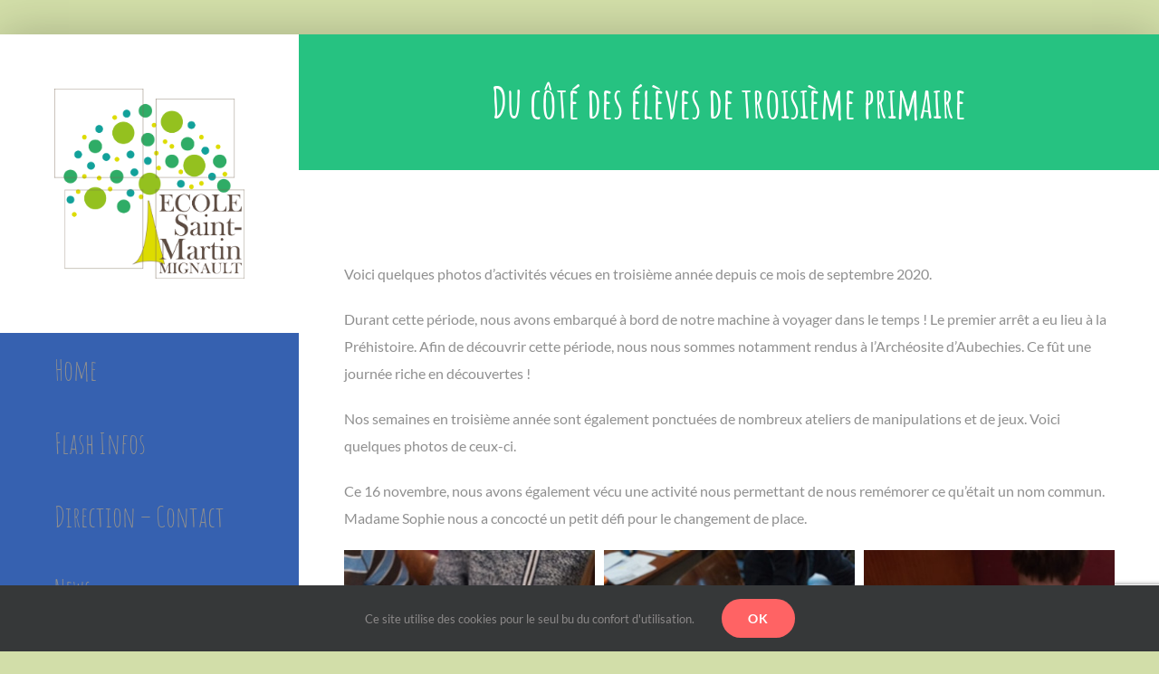

--- FILE ---
content_type: text/html; charset=UTF-8
request_url: http://ecole-saintmartin.be/2020/11/29/du-cote-des-eleves-de-troisieme-primaire/
body_size: 73134
content:
<!DOCTYPE html>
<html class="avada-html-layout-boxed avada-html-header-position-left avada-is-100-percent-template avada-html-has-bg-image" lang="fr-FR" prefix="og: http://ogp.me/ns# fb: http://ogp.me/ns/fb#">
<head>
	<meta http-equiv="X-UA-Compatible" content="IE=edge" />
	<meta http-equiv="Content-Type" content="text/html; charset=utf-8"/>
	<meta name="viewport" content="width=device-width, initial-scale=1" />
	<meta name='robots' content='index, follow, max-image-preview:large, max-snippet:-1, max-video-preview:-1' />
	<style>img:is([sizes="auto" i], [sizes^="auto," i]) { contain-intrinsic-size: 3000px 1500px }</style>
	
	<!-- This site is optimized with the Yoast SEO plugin v26.6 - https://yoast.com/wordpress/plugins/seo/ -->
	<title>Du côté des élèves de troisième primaire - Ecole Saint-Martin Mignault</title>
	<link rel="canonical" href="http://ecole-saintmartin.be/2020/11/29/du-cote-des-eleves-de-troisieme-primaire/" />
	<meta property="og:locale" content="fr_FR" />
	<meta property="og:type" content="article" />
	<meta property="og:title" content="Du côté des élèves de troisième primaire - Ecole Saint-Martin Mignault" />
	<meta property="og:url" content="http://ecole-saintmartin.be/2020/11/29/du-cote-des-eleves-de-troisieme-primaire/" />
	<meta property="og:site_name" content="Ecole Saint-Martin Mignault" />
	<meta property="article:published_time" content="2020-11-29T09:50:58+00:00" />
	<meta property="article:modified_time" content="2020-11-29T09:51:46+00:00" />
	<meta property="og:image" content="http://ecole-saintmartin.be/wp-content/uploads/sites/11/2020/11/Halloween-2.jpg" />
	<meta property="og:image:width" content="2048" />
	<meta property="og:image:height" content="1536" />
	<meta property="og:image:type" content="image/jpeg" />
	<meta name="author" content="secretariat" />
	<meta name="twitter:card" content="summary_large_image" />
	<script type="application/ld+json" class="yoast-schema-graph">{"@context":"https://schema.org","@graph":[{"@type":"WebPage","@id":"http://ecole-saintmartin.be/2020/11/29/du-cote-des-eleves-de-troisieme-primaire/","url":"http://ecole-saintmartin.be/2020/11/29/du-cote-des-eleves-de-troisieme-primaire/","name":"Du côté des élèves de troisième primaire - Ecole Saint-Martin Mignault","isPartOf":{"@id":"http://ecole-saintmartin.be/#website"},"primaryImageOfPage":{"@id":"http://ecole-saintmartin.be/2020/11/29/du-cote-des-eleves-de-troisieme-primaire/#primaryimage"},"image":{"@id":"http://ecole-saintmartin.be/2020/11/29/du-cote-des-eleves-de-troisieme-primaire/#primaryimage"},"thumbnailUrl":"http://ecole-saintmartin.be/wp-content/uploads/sites/11/2020/11/Halloween-2.jpg","datePublished":"2020-11-29T09:50:58+00:00","dateModified":"2020-11-29T09:51:46+00:00","author":{"@id":"http://ecole-saintmartin.be/#/schema/person/d3179f899a5541631a3a580a2c953edc"},"breadcrumb":{"@id":"http://ecole-saintmartin.be/2020/11/29/du-cote-des-eleves-de-troisieme-primaire/#breadcrumb"},"inLanguage":"fr-FR","potentialAction":[{"@type":"ReadAction","target":["http://ecole-saintmartin.be/2020/11/29/du-cote-des-eleves-de-troisieme-primaire/"]}]},{"@type":"ImageObject","inLanguage":"fr-FR","@id":"http://ecole-saintmartin.be/2020/11/29/du-cote-des-eleves-de-troisieme-primaire/#primaryimage","url":"http://ecole-saintmartin.be/wp-content/uploads/sites/11/2020/11/Halloween-2.jpg","contentUrl":"http://ecole-saintmartin.be/wp-content/uploads/sites/11/2020/11/Halloween-2.jpg","width":2048,"height":1536},{"@type":"BreadcrumbList","@id":"http://ecole-saintmartin.be/2020/11/29/du-cote-des-eleves-de-troisieme-primaire/#breadcrumb","itemListElement":[{"@type":"ListItem","position":1,"name":"Accueil","item":"http://ecole-saintmartin.be/"},{"@type":"ListItem","position":2,"name":"Du côté des élèves de troisième primaire"}]},{"@type":"WebSite","@id":"http://ecole-saintmartin.be/#website","url":"http://ecole-saintmartin.be/","name":"Ecole Saint-Martin Mignault","description":"Un site utilisant Réseau WordPress EA2W","potentialAction":[{"@type":"SearchAction","target":{"@type":"EntryPoint","urlTemplate":"http://ecole-saintmartin.be/?s={search_term_string}"},"query-input":{"@type":"PropertyValueSpecification","valueRequired":true,"valueName":"search_term_string"}}],"inLanguage":"fr-FR"},{"@type":"Person","@id":"http://ecole-saintmartin.be/#/schema/person/d3179f899a5541631a3a580a2c953edc","name":"secretariat","image":{"@type":"ImageObject","inLanguage":"fr-FR","@id":"http://ecole-saintmartin.be/#/schema/person/image/","url":"https://secure.gravatar.com/avatar/ca0f2e26c678e1a779e2249cacd8b6613880c9898c8d72381671d218a2bddc2d?s=96&d=mm&r=g","contentUrl":"https://secure.gravatar.com/avatar/ca0f2e26c678e1a779e2249cacd8b6613880c9898c8d72381671d218a2bddc2d?s=96&d=mm&r=g","caption":"secretariat"},"url":"http://ecole-saintmartin.be/author/secretariat/"}]}</script>
	<!-- / Yoast SEO plugin. -->


<link rel="alternate" type="application/rss+xml" title="Ecole Saint-Martin Mignault &raquo; Flux" href="http://ecole-saintmartin.be/feed/" />
<link rel="alternate" type="application/rss+xml" title="Ecole Saint-Martin Mignault &raquo; Flux des commentaires" href="http://ecole-saintmartin.be/comments/feed/" />
<link rel="alternate" type="text/calendar" title="Ecole Saint-Martin Mignault &raquo; Flux iCal" href="http://ecole-saintmartin.be/events/?ical=1" />
					<link rel="shortcut icon" href="http://ecole-saintmartin.be/wp-content/uploads/sites/11/2021/09/LOGO-SANS-FOND-64.png" type="image/x-icon" />
		
		
					<!-- Android Icon -->
			<link rel="icon" sizes="192x192" href="http://ecole-saintmartin.be/wp-content/uploads/sites/11/2021/09/LOGO-SANS-FOND-120.png">
		
					<!-- MS Edge Icon -->
			<meta name="msapplication-TileImage" content="http://ecole-saintmartin.be/wp-content/uploads/sites/11/2021/09/LOGO-SANS-FOND-152.png">
				<link rel="alternate" type="application/rss+xml" title="Ecole Saint-Martin Mignault &raquo; Du côté des élèves de troisième primaire Flux des commentaires" href="http://ecole-saintmartin.be/2020/11/29/du-cote-des-eleves-de-troisieme-primaire/feed/" />
					<meta name="description" content="Voici quelques photos d’activités vécues en troisième année depuis ce mois de septembre 2020.
Durant cette période, nous avons embarqué à bord de notre machine à voyager dans le temps ! Le premier arrêt a eu lieu à la Préhistoire. Afin de découvrir cette période, nous nous sommes notamment rendus à l’Archéosite d’Aubechies. Ce fût"/>
				
		<meta property="og:locale" content="fr_FR"/>
		<meta property="og:type" content="article"/>
		<meta property="og:site_name" content="Ecole Saint-Martin Mignault"/>
		<meta property="og:title" content="Du côté des élèves de troisième primaire - Ecole Saint-Martin Mignault"/>
				<meta property="og:description" content="Voici quelques photos d’activités vécues en troisième année depuis ce mois de septembre 2020.
Durant cette période, nous avons embarqué à bord de notre machine à voyager dans le temps ! Le premier arrêt a eu lieu à la Préhistoire. Afin de découvrir cette période, nous nous sommes notamment rendus à l’Archéosite d’Aubechies. Ce fût"/>
				<meta property="og:url" content="http://ecole-saintmartin.be/2020/11/29/du-cote-des-eleves-de-troisieme-primaire/"/>
										<meta property="article:published_time" content="2020-11-29T09:50:58+01:00"/>
							<meta property="article:modified_time" content="2020-11-29T09:51:46+01:00"/>
								<meta name="author" content="secretariat"/>
								<meta property="og:image" content="http://ecole-saintmartin.be/wp-content/uploads/sites/11/2020/11/Halloween-2.jpg"/>
		<meta property="og:image:width" content="2048"/>
		<meta property="og:image:height" content="1536"/>
		<meta property="og:image:type" content="image/jpeg"/>
				<link rel='stylesheet' id='fusion-dynamic-css-css' href='http://ecole-saintmartin.be/wp-content/uploads/sites/11/fusion-styles/_blog-11-dee8eca818489a2bed893770a30b7b3e.min.css?ver=3.13.1' type='text/css' media='all' />
<link rel="https://api.w.org/" href="http://ecole-saintmartin.be/wp-json/" /><link rel="alternate" title="JSON" type="application/json" href="http://ecole-saintmartin.be/wp-json/wp/v2/posts/15661" /><link rel="EditURI" type="application/rsd+xml" title="RSD" href="http://ecole-saintmartin.be/xmlrpc.php?rsd" />
<meta name="generator" content="WordPress 6.8.3" />
<link rel='shortlink' href='http://ecole-saintmartin.be/?p=15661' />
<link rel="alternate" title="oEmbed (JSON)" type="application/json+oembed" href="http://ecole-saintmartin.be/wp-json/oembed/1.0/embed?url=http%3A%2F%2Fecole-saintmartin.be%2F2020%2F11%2F29%2Fdu-cote-des-eleves-de-troisieme-primaire%2F" />
<link rel="alternate" title="oEmbed (XML)" type="text/xml+oembed" href="http://ecole-saintmartin.be/wp-json/oembed/1.0/embed?url=http%3A%2F%2Fecole-saintmartin.be%2F2020%2F11%2F29%2Fdu-cote-des-eleves-de-troisieme-primaire%2F&#038;format=xml" />
<meta name="tec-api-version" content="v1"><meta name="tec-api-origin" content="http://ecole-saintmartin.be"><link rel="alternate" href="http://ecole-saintmartin.be/wp-json/tribe/events/v1/" /><link rel="preload" href="http://ecole-saintmartin.be/wp-content/themes/Avada/includes/lib/assets/fonts/icomoon/awb-icons.woff" as="font" type="font/woff" crossorigin><link rel="preload" href="//ecole-saintmartin.be/wp-content/themes/Avada/includes/lib/assets/fonts/fontawesome/webfonts/fa-brands-400.woff2" as="font" type="font/woff2" crossorigin><link rel="preload" href="//ecole-saintmartin.be/wp-content/themes/Avada/includes/lib/assets/fonts/fontawesome/webfonts/fa-regular-400.woff2" as="font" type="font/woff2" crossorigin><link rel="preload" href="//ecole-saintmartin.be/wp-content/themes/Avada/includes/lib/assets/fonts/fontawesome/webfonts/fa-solid-900.woff2" as="font" type="font/woff2" crossorigin><style type="text/css" id="css-fb-visibility">@media screen and (max-width: 640px){.fusion-no-small-visibility{display:none !important;}body .sm-text-align-center{text-align:center !important;}body .sm-text-align-left{text-align:left !important;}body .sm-text-align-right{text-align:right !important;}body .sm-flex-align-center{justify-content:center !important;}body .sm-flex-align-flex-start{justify-content:flex-start !important;}body .sm-flex-align-flex-end{justify-content:flex-end !important;}body .sm-mx-auto{margin-left:auto !important;margin-right:auto !important;}body .sm-ml-auto{margin-left:auto !important;}body .sm-mr-auto{margin-right:auto !important;}body .fusion-absolute-position-small{position:absolute;top:auto;width:100%;}.awb-sticky.awb-sticky-small{ position: sticky; top: var(--awb-sticky-offset,0); }}@media screen and (min-width: 641px) and (max-width: 1024px){.fusion-no-medium-visibility{display:none !important;}body .md-text-align-center{text-align:center !important;}body .md-text-align-left{text-align:left !important;}body .md-text-align-right{text-align:right !important;}body .md-flex-align-center{justify-content:center !important;}body .md-flex-align-flex-start{justify-content:flex-start !important;}body .md-flex-align-flex-end{justify-content:flex-end !important;}body .md-mx-auto{margin-left:auto !important;margin-right:auto !important;}body .md-ml-auto{margin-left:auto !important;}body .md-mr-auto{margin-right:auto !important;}body .fusion-absolute-position-medium{position:absolute;top:auto;width:100%;}.awb-sticky.awb-sticky-medium{ position: sticky; top: var(--awb-sticky-offset,0); }}@media screen and (min-width: 1025px){.fusion-no-large-visibility{display:none !important;}body .lg-text-align-center{text-align:center !important;}body .lg-text-align-left{text-align:left !important;}body .lg-text-align-right{text-align:right !important;}body .lg-flex-align-center{justify-content:center !important;}body .lg-flex-align-flex-start{justify-content:flex-start !important;}body .lg-flex-align-flex-end{justify-content:flex-end !important;}body .lg-mx-auto{margin-left:auto !important;margin-right:auto !important;}body .lg-ml-auto{margin-left:auto !important;}body .lg-mr-auto{margin-right:auto !important;}body .fusion-absolute-position-large{position:absolute;top:auto;width:100%;}.awb-sticky.awb-sticky-large{ position: sticky; top: var(--awb-sticky-offset,0); }}</style><style type="text/css">.recentcomments a{display:inline !important;padding:0 !important;margin:0 !important;}</style>		<script type="text/javascript">
			var doc = document.documentElement;
			doc.setAttribute( 'data-useragent', navigator.userAgent );
		</script>
		
	</head>

<body class="wp-singular post-template-default single single-post postid-15661 single-format-standard wp-theme-Avada tribe-no-js page-template-avada fusion-image-hovers fusion-pagination-sizing fusion-button_type-flat fusion-button_span-no fusion-button_gradient-linear avada-image-rollover-circle-yes avada-image-rollover-yes avada-image-rollover-direction-fade fusion-body ltr no-tablet-sticky-header no-mobile-sticky-header no-mobile-slidingbar no-mobile-totop avada-has-rev-slider-styles fusion-disable-outline fusion-sub-menu-fade mobile-logo-pos-left layout-boxed-mode avada-has-boxed-modal-shadow-light layout-scroll-offset-full side-header side-header-left menu-text-align-left mobile-menu-design-modern fusion-hide-pagination-text fusion-header-layout-v1 avada-responsive avada-footer-fx-none avada-menu-highlight-style-background fusion-search-form-classic fusion-main-menu-search-dropdown fusion-avatar-square avada-dropdown-styles avada-blog-layout-grid avada-blog-archive-layout-grid avada-ec-not-100-width avada-ec-meta-layout-sidebar avada-header-shadow-no avada-has-logo-background avada-menu-icon-position-left avada-has-mobile-menu-search avada-has-breadcrumb-mobile-hidden avada-has-titlebar-bar_and_content avada-header-border-color-full-transparent avada-has-bg-image-full avada-has-pagination-padding avada-flyout-menu-direction-fade avada-ec-views-v2" data-awb-post-id="15661">
		<a class="skip-link screen-reader-text" href="#content">Skip to content</a>

	<div id="boxed-wrapper">
							
		<div id="wrapper" class="fusion-wrapper">
			<div id="home" style="position:relative;top:-1px;"></div>
							
																
<div id="side-header-sticky"></div>
<div id="side-header" class="clearfix fusion-mobile-menu-design-modern fusion-sticky-logo-1 fusion-mobile-logo-1 fusion-sticky-menu-">
	<div class="side-header-wrapper">
								<div class="side-header-content fusion-logo-left fusion-mobile-logo-1">
				<div class="fusion-logo" data-margin-top="60px" data-margin-bottom="60px" data-margin-left="0px" data-margin-right="0px">
			<a class="fusion-logo-link"  href="http://ecole-saintmartin.be/" >

						<!-- standard logo -->
			<img src="http://ecole-saintmartin.be/wp-content/uploads/sites/11/2017/08/LOGO-SANS-FOND.png" srcset="http://ecole-saintmartin.be/wp-content/uploads/sites/11/2017/08/LOGO-SANS-FOND.png 1x, http://ecole-saintmartin.be/wp-content/uploads/sites/11/2017/08/LOGO-SANS-FOND.png 2x" width="2170" height="2163" style="max-height:2163px;height:auto;" alt="Ecole Saint-Martin Mignault Logo" data-retina_logo_url="http://ecole-saintmartin.be/wp-content/uploads/sites/11/2017/08/LOGO-SANS-FOND.png" class="fusion-standard-logo" />

											<!-- mobile logo -->
				<img src="http://ecole-saintmartin.be/wp-content/uploads/sites/11/2017/08/LOGO-SANS-FOND.png" srcset="http://ecole-saintmartin.be/wp-content/uploads/sites/11/2017/08/LOGO-SANS-FOND.png 1x" width="2170" height="2163" alt="Ecole Saint-Martin Mignault Logo" data-retina_logo_url="" class="fusion-mobile-logo" />
			
					</a>
		</div>		</div>
		<div class="fusion-main-menu-container fusion-logo-menu-left">
			<nav class="fusion-main-menu" aria-label="Main Menu"><ul id="menu-agency-main-menu" class="fusion-menu"><li  id="menu-item-15007"  class="menu-item menu-item-type-post_type menu-item-object-page menu-item-home menu-item-15007"  data-item-id="15007"><a  href="http://ecole-saintmartin.be/" class="fusion-background-highlight"><span class="menu-text">Home</span></a></li><li  id="menu-item-18893"  class="menu-item menu-item-type-post_type menu-item-object-page menu-item-18893"  data-item-id="18893"><a  href="http://ecole-saintmartin.be/flash-infos/" class="fusion-background-highlight"><span class="menu-text">Flash Infos</span></a></li><li  id="menu-item-15020"  class="menu-item menu-item-type-post_type menu-item-object-page menu-item-15020"  data-item-id="15020"><a  href="http://ecole-saintmartin.be/direction-contact/" class="fusion-background-highlight"><span class="menu-text">Direction – Contact</span></a></li><li  id="menu-item-15015"  class="menu-item menu-item-type-post_type menu-item-object-page menu-item-15015"  data-item-id="15015"><a  href="http://ecole-saintmartin.be/home-2/latest-posts/" class="fusion-background-highlight"><span class="menu-text">News</span></a></li><li  id="menu-item-15462"  class="menu-item menu-item-type-taxonomy menu-item-object-category menu-item-15462"  data-item-id="15462"><a  href="http://ecole-saintmartin.be/category/journal-numerique/" class="fusion-background-highlight"><span class="menu-text">journal numérique</span></a></li><li  id="menu-item-15012"  class="menu-item menu-item-type-post_type menu-item-object-page menu-item-has-children menu-item-15012 fusion-dropdown-menu"  data-item-id="15012"><a  href="http://ecole-saintmartin.be/home-2/gallery/classes-vertes-2018/galleries/" class="fusion-background-highlight"><span class="menu-text">Galeries</span></a><ul class="sub-menu"><li  id="menu-item-15167"  class="menu-item menu-item-type-post_type menu-item-object-page menu-item-15167 fusion-dropdown-submenu" ><a  href="http://ecole-saintmartin.be/accueil-m1/" class="fusion-background-highlight"><span>Accueil/M1</span></a></li><li  id="menu-item-15166"  class="menu-item menu-item-type-post_type menu-item-object-page menu-item-15166 fusion-dropdown-submenu" ><a  href="http://ecole-saintmartin.be/m2-m3/" class="fusion-background-highlight"><span>M2/M3</span></a></li><li  id="menu-item-15165"  class="menu-item menu-item-type-post_type menu-item-object-page menu-item-15165 fusion-dropdown-submenu" ><a  href="http://ecole-saintmartin.be/p1-p2/" class="fusion-background-highlight"><span>P1/P2</span></a></li><li  id="menu-item-15164"  class="menu-item menu-item-type-post_type menu-item-object-page menu-item-15164 fusion-dropdown-submenu" ><a  href="http://ecole-saintmartin.be/p3-p4/" class="fusion-background-highlight"><span>P3/P4</span></a></li><li  id="menu-item-15163"  class="menu-item menu-item-type-post_type menu-item-object-page menu-item-15163 fusion-dropdown-submenu" ><a  href="http://ecole-saintmartin.be/p5-p6/" class="fusion-background-highlight"><span>P5/P6</span></a></li><li  id="menu-item-15162"  class="menu-item menu-item-type-post_type menu-item-object-page menu-item-15162 fusion-dropdown-submenu" ><a  href="http://ecole-saintmartin.be/vie-de-lecole/" class="fusion-background-highlight"><span>Vie de l’école</span></a></li></ul></li><li  id="menu-item-15172"  class="menu-item menu-item-type-custom menu-item-object-custom menu-item-15172"  data-item-id="15172"><a  href="https://www.facebook.com/apestmartin" class="fusion-background-highlight"><span class="menu-text">APE</span></a></li><li  id="menu-item-17524"  class="menu-item menu-item-type-post_type menu-item-object-page menu-item-17524"  data-item-id="17524"><a  href="http://ecole-saintmartin.be/calendrier/" class="fusion-background-highlight"><span class="menu-text">Agenda</span></a></li><li  id="menu-item-15016"  class="menu-item menu-item-type-post_type menu-item-object-page menu-item-has-children menu-item-15016 fusion-dropdown-menu"  data-item-id="15016"><a  href="http://ecole-saintmartin.be/infos-pratiques/" class="fusion-background-highlight"><span class="menu-text">Infos pratiques</span></a><ul class="sub-menu"><li  id="menu-item-15018"  class="menu-item menu-item-type-post_type menu-item-object-page menu-item-15018 fusion-dropdown-submenu" ><a  href="http://ecole-saintmartin.be/les-repas/" class="fusion-background-highlight"><span>Les repas</span></a></li><li  id="menu-item-15017"  class="menu-item menu-item-type-post_type menu-item-object-page menu-item-15017 fusion-dropdown-submenu" ><a  href="http://ecole-saintmartin.be/pms/" class="fusion-background-highlight"><span>PMS</span></a></li></ul></li><li  id="menu-item-17427"  class="menu-item menu-item-type-post_type menu-item-object-page menu-item-17427"  data-item-id="17427"><a  href="http://ecole-saintmartin.be/projet-decole/" class="fusion-background-highlight"><span class="menu-text">Projet d’école</span></a></li><li  id="menu-item-17851"  class="menu-item menu-item-type-post_type menu-item-object-page menu-item-17851"  data-item-id="17851"><a  href="http://ecole-saintmartin.be/eveil-a-la-danse/" class="fusion-background-highlight"><span class="menu-text">Eveil à la danse</span></a></li><li  id="menu-item-15171"  class="menu-item menu-item-type-post_type menu-item-object-page menu-item-has-children menu-item-15171 fusion-dropdown-menu"  data-item-id="15171"><a  href="http://ecole-saintmartin.be/archives/" class="fusion-background-highlight"><span class="menu-text">Archives</span></a><ul class="sub-menu"><li  id="menu-item-15010"  class="menu-item menu-item-type-post_type menu-item-object-page menu-item-15010 fusion-dropdown-submenu" ><a  href="http://ecole-saintmartin.be/classes-de-ville-2020/" class="fusion-background-highlight"><span>Classes de ville Malines 2020</span></a></li><li  id="menu-item-15009"  class="menu-item menu-item-type-post_type menu-item-object-page menu-item-15009 fusion-dropdown-submenu" ><a  href="http://ecole-saintmartin.be/classes-de-sport-2020/" class="fusion-background-highlight"><span>Classes de sport 2020</span></a></li><li  id="menu-item-15008"  class="menu-item menu-item-type-post_type menu-item-object-page menu-item-15008 fusion-dropdown-submenu" ><a  href="http://ecole-saintmartin.be/classes-de-neige-2019/" class="fusion-background-highlight"><span>Classes de neige 2019</span></a></li><li  id="menu-item-15011"  class="menu-item menu-item-type-post_type menu-item-object-page menu-item-15011 fusion-dropdown-submenu" ><a  href="http://ecole-saintmartin.be/home-2/gallery/classes-vertes-2018/" class="fusion-background-highlight"><span>Classes vertes 2018</span></a></li><li  id="menu-item-15013"  class="menu-item menu-item-type-post_type menu-item-object-page menu-item-15013 fusion-dropdown-submenu" ><a  href="http://ecole-saintmartin.be/home-2/gallery/classes-vertes-2018/galleries/saint-nicolas-2017/" class="fusion-background-highlight"><span>Saint-Nicolas 2017</span></a></li></ul></li><li  id="menu-item-17531"  class="menu-item menu-item-type-post_type menu-item-object-page menu-item-17531"  data-item-id="17531"><a  href="http://ecole-saintmartin.be/pastorale-scolaire/" class="fusion-background-highlight"><span class="menu-text">Pastorale scolaire</span></a></li><li  id="menu-item-17533"  class="menu-item menu-item-type-post_type menu-item-object-page menu-item-17533"  data-item-id="17533"><a  href="http://ecole-saintmartin.be/conseil-de-participation/" class="fusion-background-highlight"><span class="menu-text">Conseil de participation</span></a></li><li  id="menu-item-17584"  class="menu-item menu-item-type-post_type menu-item-object-page menu-item-17584"  data-item-id="17584"><a  href="http://ecole-saintmartin.be/ecole-du-dehors/" class="fusion-background-highlight"><span class="menu-text">Ecole du dehors</span></a></li><li  id="menu-item-20126"  class="menu-item menu-item-type-post_type menu-item-object-page menu-item-20126"  data-item-id="20126"><a  href="http://ecole-saintmartin.be/location-de-salle-le-foyer/" class="fusion-background-highlight"><span class="menu-text">Location de salle – « Le Foyer »</span></a></li></ul></nav>	<div class="fusion-mobile-menu-icons">
							<a href="#" class="fusion-icon awb-icon-bars" aria-label="Toggle mobile menu" aria-expanded="false"></a>
		
					<a href="#" class="fusion-icon awb-icon-search" aria-label="Toggle mobile search"></a>
		
		
			</div>

<nav class="fusion-mobile-nav-holder fusion-mobile-menu-text-align-left" aria-label="Main Menu Mobile"></nav>

		</div>

		
<div class="fusion-clearfix"></div>
<div class="fusion-mobile-menu-search">
			<form role="search" class="searchform fusion-search-form  fusion-search-form-classic" method="get" action="http://ecole-saintmartin.be/">
			<div class="fusion-search-form-content">

				
				<div class="fusion-search-field search-field">
					<label><span class="screen-reader-text">Rechercher</span>
													<input type="search" value="" name="s" class="s" placeholder="Rechercher..." required aria-required="true" aria-label="Rechercher..."/>
											</label>
				</div>
				<div class="fusion-search-button search-button">
					<input type="submit" class="fusion-search-submit searchsubmit" aria-label="Recherche" value="&#xf002;" />
									</div>

				
			</div>


			
		</form>
		</div>

								
			<div class="side-header-content side-header-content-1-2">
											</div>
		
		
					</div>
	<style>
	.side-header-styling-wrapper > div {
		display: none !important;
	}

	.side-header-styling-wrapper .side-header-background-image,
	.side-header-styling-wrapper .side-header-background-color,
	.side-header-styling-wrapper .side-header-border {
		display: block !important;
	}
	</style>
	<div class="side-header-styling-wrapper" style="overflow:hidden;">
		<div class="side-header-background-image"></div>
		<div class="side-header-background-color"></div>
		<div class="side-header-border"></div>
	</div>
</div>

					
							<div id="sliders-container" class="fusion-slider-visibility">
					</div>
				
					
							
			<section class="avada-page-titlebar-wrapper" aria-label="Barre de Titre de la page">
	<div class="fusion-page-title-bar fusion-page-title-bar-breadcrumbs fusion-page-title-bar-center">
		<div class="fusion-page-title-row">
			<div class="fusion-page-title-wrapper">
				<div class="fusion-page-title-captions">

																							<h1 class="">Du côté des élèves de troisième primaire</h1>

											
																
				</div>

				
			</div>
		</div>
	</div>
</section>

						<main id="main" class="clearfix width-100">
				<div class="fusion-row" style="max-width:100%;">

<section id="content" style="width: 100%;">
	
					<article id="post-15661" class="post post-15661 type-post status-publish format-standard has-post-thumbnail hentry category-p3-p4 tag-p3 tag-prehistoire">
						
				
						<div class="post-content">
				<div class="fusion-fullwidth fullwidth-box fusion-builder-row-1 fusion-flex-container nonhundred-percent-fullwidth non-hundred-percent-height-scrolling" style="--awb-border-radius-top-left:0px;--awb-border-radius-top-right:0px;--awb-border-radius-bottom-right:0px;--awb-border-radius-bottom-left:0px;--awb-flex-wrap:wrap;" ><div class="fusion-builder-row fusion-row fusion-flex-align-items-flex-start fusion-flex-content-wrap" style="max-width:calc( 1350px + 0px );margin-left: calc(-0px / 2 );margin-right: calc(-0px / 2 );"><div class="fusion-layout-column fusion_builder_column fusion-builder-column-0 fusion_builder_column_1_1 1_1 fusion-flex-column" style="--awb-bg-size:cover;--awb-width-large:100%;--awb-margin-top-large:0px;--awb-spacing-right-large:0px;--awb-margin-bottom-large:0px;--awb-spacing-left-large:0px;--awb-width-medium:100%;--awb-spacing-right-medium:0px;--awb-spacing-left-medium:0px;--awb-width-small:100%;--awb-spacing-right-small:0px;--awb-spacing-left-small:0px;"><div class="fusion-column-wrapper fusion-flex-justify-content-flex-start fusion-content-layout-column"><div class="fusion-text fusion-text-1"><p class="Standard">Voici quelques photos d’activités vécues en troisième année depuis ce mois de septembre 2020.</p>
<p class="Standard">Durant cette période, nous avons embarqué à bord de notre machine à voyager dans le temps ! Le premier arrêt a eu lieu à la Préhistoire. Afin de découvrir cette période, nous nous sommes notamment rendus à l’Archéosite d’Aubechies. Ce fût une journée riche en découvertes !</p>
<p class="Standard">Nos semaines en troisième année sont également ponctuées de nombreux ateliers de manipulations et de jeux. Voici quelques photos de ceux-ci.</p>
<p class="Standard">Ce 16 novembre, nous avons également vécu une activité nous permettant de nous remémorer ce qu’était un nom commun. Madame Sophie nous a concocté un petit défi pour le changement de place.</p>
</div><div class="awb-gallery-wrapper awb-gallery-wrapper-1 button-span-no"><div style="margin:-5px;--awb-bordersize:0px;" class="fusion-gallery fusion-gallery-container fusion-grid-3 fusion-columns-total-22 fusion-gallery-layout-grid fusion-gallery-1"><div style="padding:5px;" class="fusion-grid-column fusion-gallery-column fusion-gallery-column-3 hover-type-none"><div class="fusion-gallery-image"><a href="http://ecole-saintmartin.be/wp-content/uploads/sites/11/2020/11/Ateliers-1.jpg" rel="noreferrer" data-rel="iLightbox[gallery_image_1]" class="fusion-lightbox" target="_self"><img fetchpriority="high" decoding="async" src="http://ecole-saintmartin.be/wp-content/uploads/sites/11/2020/11/Ateliers-1.jpg" data-orig-src="http://ecole-saintmartin.be/wp-content/uploads/sites/11/2020/11/Ateliers-1.jpg" width="352" height="480" alt="" title="Ateliers 1" aria-label="Ateliers 1" class="lazyload img-responsive wp-image-15662" srcset="data:image/svg+xml,%3Csvg%20xmlns%3D%27http%3A%2F%2Fwww.w3.org%2F2000%2Fsvg%27%20width%3D%27352%27%20height%3D%27480%27%20viewBox%3D%270%200%20352%20480%27%3E%3Crect%20width%3D%27352%27%20height%3D%27480%27%20fill-opacity%3D%220%22%2F%3E%3C%2Fsvg%3E" data-srcset="http://ecole-saintmartin.be/wp-content/uploads/sites/11/2020/11/Ateliers-1-200x273.jpg 200w, http://ecole-saintmartin.be/wp-content/uploads/sites/11/2020/11/Ateliers-1.jpg 352w" data-sizes="auto" data-orig-sizes="(min-width: 2200px) 100vw, (min-width: 1114px) 337px, (min-width: 1042px) 505px, (min-width: 970px) 1042px, " /></a></div></div><div style="padding:5px;" class="fusion-grid-column fusion-gallery-column fusion-gallery-column-3 hover-type-none"><div class="fusion-gallery-image"><a href="http://ecole-saintmartin.be/wp-content/uploads/sites/11/2020/11/Ateliers-2.jpg" rel="noreferrer" data-rel="iLightbox[gallery_image_1]" class="fusion-lightbox" target="_self"><img decoding="async" src="http://ecole-saintmartin.be/wp-content/uploads/sites/11/2020/11/Ateliers-2.jpg" data-orig-src="http://ecole-saintmartin.be/wp-content/uploads/sites/11/2020/11/Ateliers-2.jpg" width="352" height="480" alt="" title="Ateliers 2" aria-label="Ateliers 2" class="lazyload img-responsive wp-image-15663" srcset="data:image/svg+xml,%3Csvg%20xmlns%3D%27http%3A%2F%2Fwww.w3.org%2F2000%2Fsvg%27%20width%3D%27352%27%20height%3D%27480%27%20viewBox%3D%270%200%20352%20480%27%3E%3Crect%20width%3D%27352%27%20height%3D%27480%27%20fill-opacity%3D%220%22%2F%3E%3C%2Fsvg%3E" data-srcset="http://ecole-saintmartin.be/wp-content/uploads/sites/11/2020/11/Ateliers-2-200x273.jpg 200w, http://ecole-saintmartin.be/wp-content/uploads/sites/11/2020/11/Ateliers-2.jpg 352w" data-sizes="auto" data-orig-sizes="(min-width: 2200px) 100vw, (min-width: 1114px) 337px, (min-width: 1042px) 505px, (min-width: 970px) 1042px, " /></a></div></div><div style="padding:5px;" class="fusion-grid-column fusion-gallery-column fusion-gallery-column-3 hover-type-none"><div class="fusion-gallery-image"><a href="http://ecole-saintmartin.be/wp-content/uploads/sites/11/2020/11/Ateliers-3.jpg" rel="noreferrer" data-rel="iLightbox[gallery_image_1]" class="fusion-lightbox" target="_self"><img decoding="async" src="http://ecole-saintmartin.be/wp-content/uploads/sites/11/2020/11/Ateliers-3.jpg" data-orig-src="http://ecole-saintmartin.be/wp-content/uploads/sites/11/2020/11/Ateliers-3.jpg" width="352" height="480" alt="" title="Ateliers 3" aria-label="Ateliers 3" class="lazyload img-responsive wp-image-15664" srcset="data:image/svg+xml,%3Csvg%20xmlns%3D%27http%3A%2F%2Fwww.w3.org%2F2000%2Fsvg%27%20width%3D%27352%27%20height%3D%27480%27%20viewBox%3D%270%200%20352%20480%27%3E%3Crect%20width%3D%27352%27%20height%3D%27480%27%20fill-opacity%3D%220%22%2F%3E%3C%2Fsvg%3E" data-srcset="http://ecole-saintmartin.be/wp-content/uploads/sites/11/2020/11/Ateliers-3-200x273.jpg 200w, http://ecole-saintmartin.be/wp-content/uploads/sites/11/2020/11/Ateliers-3.jpg 352w" data-sizes="auto" data-orig-sizes="(min-width: 2200px) 100vw, (min-width: 1114px) 337px, (min-width: 1042px) 505px, (min-width: 970px) 1042px, " /></a></div></div><div class="clearfix"></div><div style="padding:5px;" class="fusion-grid-column fusion-gallery-column fusion-gallery-column-3 hover-type-none"><div class="fusion-gallery-image"><a href="http://ecole-saintmartin.be/wp-content/uploads/sites/11/2020/11/Aubechies-1.jpg" rel="noreferrer" data-rel="iLightbox[gallery_image_1]" class="fusion-lightbox" target="_self"><img decoding="async" src="http://ecole-saintmartin.be/wp-content/uploads/sites/11/2020/11/Aubechies-1.jpg" data-orig-src="http://ecole-saintmartin.be/wp-content/uploads/sites/11/2020/11/Aubechies-1.jpg" width="1536" height="2048" alt="" title="Aubechies 1" aria-label="Aubechies 1" class="lazyload img-responsive wp-image-15665" srcset="data:image/svg+xml,%3Csvg%20xmlns%3D%27http%3A%2F%2Fwww.w3.org%2F2000%2Fsvg%27%20width%3D%271536%27%20height%3D%272048%27%20viewBox%3D%270%200%201536%202048%27%3E%3Crect%20width%3D%271536%27%20height%3D%272048%27%20fill-opacity%3D%220%22%2F%3E%3C%2Fsvg%3E" data-srcset="http://ecole-saintmartin.be/wp-content/uploads/sites/11/2020/11/Aubechies-1-200x267.jpg 200w, http://ecole-saintmartin.be/wp-content/uploads/sites/11/2020/11/Aubechies-1-400x533.jpg 400w, http://ecole-saintmartin.be/wp-content/uploads/sites/11/2020/11/Aubechies-1-600x800.jpg 600w, http://ecole-saintmartin.be/wp-content/uploads/sites/11/2020/11/Aubechies-1-800x1067.jpg 800w, http://ecole-saintmartin.be/wp-content/uploads/sites/11/2020/11/Aubechies-1-1200x1600.jpg 1200w, http://ecole-saintmartin.be/wp-content/uploads/sites/11/2020/11/Aubechies-1.jpg 1536w" data-sizes="auto" data-orig-sizes="(min-width: 2200px) 100vw, (min-width: 1114px) 337px, (min-width: 1042px) 505px, (min-width: 970px) 1042px, " /></a></div></div><div style="padding:5px;" class="fusion-grid-column fusion-gallery-column fusion-gallery-column-3 hover-type-none"><div class="fusion-gallery-image"><a href="http://ecole-saintmartin.be/wp-content/uploads/sites/11/2020/11/Aubechies-2.jpg" rel="noreferrer" data-rel="iLightbox[gallery_image_1]" class="fusion-lightbox" target="_self"><img decoding="async" src="http://ecole-saintmartin.be/wp-content/uploads/sites/11/2020/11/Aubechies-2.jpg" data-orig-src="http://ecole-saintmartin.be/wp-content/uploads/sites/11/2020/11/Aubechies-2.jpg" width="1536" height="2048" alt="" title="Aubechies 2" aria-label="Aubechies 2" class="lazyload img-responsive wp-image-15666" srcset="data:image/svg+xml,%3Csvg%20xmlns%3D%27http%3A%2F%2Fwww.w3.org%2F2000%2Fsvg%27%20width%3D%271536%27%20height%3D%272048%27%20viewBox%3D%270%200%201536%202048%27%3E%3Crect%20width%3D%271536%27%20height%3D%272048%27%20fill-opacity%3D%220%22%2F%3E%3C%2Fsvg%3E" data-srcset="http://ecole-saintmartin.be/wp-content/uploads/sites/11/2020/11/Aubechies-2-200x267.jpg 200w, http://ecole-saintmartin.be/wp-content/uploads/sites/11/2020/11/Aubechies-2-400x533.jpg 400w, http://ecole-saintmartin.be/wp-content/uploads/sites/11/2020/11/Aubechies-2-600x800.jpg 600w, http://ecole-saintmartin.be/wp-content/uploads/sites/11/2020/11/Aubechies-2-800x1067.jpg 800w, http://ecole-saintmartin.be/wp-content/uploads/sites/11/2020/11/Aubechies-2-1200x1600.jpg 1200w, http://ecole-saintmartin.be/wp-content/uploads/sites/11/2020/11/Aubechies-2.jpg 1536w" data-sizes="auto" data-orig-sizes="(min-width: 2200px) 100vw, (min-width: 1114px) 337px, (min-width: 1042px) 505px, (min-width: 970px) 1042px, " /></a></div></div><div style="padding:5px;" class="fusion-grid-column fusion-gallery-column fusion-gallery-column-3 hover-type-none"><div class="fusion-gallery-image"><a href="http://ecole-saintmartin.be/wp-content/uploads/sites/11/2020/11/Aubechies-3.jpg" rel="noreferrer" data-rel="iLightbox[gallery_image_1]" class="fusion-lightbox" target="_self"><img decoding="async" src="http://ecole-saintmartin.be/wp-content/uploads/sites/11/2020/11/Aubechies-3.jpg" data-orig-src="http://ecole-saintmartin.be/wp-content/uploads/sites/11/2020/11/Aubechies-3.jpg" width="1536" height="2048" alt="" title="Aubechies 3" aria-label="Aubechies 3" class="lazyload img-responsive wp-image-15667" srcset="data:image/svg+xml,%3Csvg%20xmlns%3D%27http%3A%2F%2Fwww.w3.org%2F2000%2Fsvg%27%20width%3D%271536%27%20height%3D%272048%27%20viewBox%3D%270%200%201536%202048%27%3E%3Crect%20width%3D%271536%27%20height%3D%272048%27%20fill-opacity%3D%220%22%2F%3E%3C%2Fsvg%3E" data-srcset="http://ecole-saintmartin.be/wp-content/uploads/sites/11/2020/11/Aubechies-3-200x267.jpg 200w, http://ecole-saintmartin.be/wp-content/uploads/sites/11/2020/11/Aubechies-3-400x533.jpg 400w, http://ecole-saintmartin.be/wp-content/uploads/sites/11/2020/11/Aubechies-3-600x800.jpg 600w, http://ecole-saintmartin.be/wp-content/uploads/sites/11/2020/11/Aubechies-3-800x1067.jpg 800w, http://ecole-saintmartin.be/wp-content/uploads/sites/11/2020/11/Aubechies-3-1200x1600.jpg 1200w, http://ecole-saintmartin.be/wp-content/uploads/sites/11/2020/11/Aubechies-3.jpg 1536w" data-sizes="auto" data-orig-sizes="(min-width: 2200px) 100vw, (min-width: 1114px) 337px, (min-width: 1042px) 505px, (min-width: 970px) 1042px, " /></a></div></div><div class="clearfix"></div><div style="padding:5px;" class="fusion-grid-column fusion-gallery-column fusion-gallery-column-3 hover-type-none"><div class="fusion-gallery-image"><a href="http://ecole-saintmartin.be/wp-content/uploads/sites/11/2020/11/Aubechies-4.jpg" rel="noreferrer" data-rel="iLightbox[gallery_image_1]" class="fusion-lightbox" target="_self"><img decoding="async" src="http://ecole-saintmartin.be/wp-content/uploads/sites/11/2020/11/Aubechies-4.jpg" data-orig-src="http://ecole-saintmartin.be/wp-content/uploads/sites/11/2020/11/Aubechies-4.jpg" width="2048" height="1536" alt="" title="Aubechies 4" aria-label="Aubechies 4" class="lazyload img-responsive wp-image-15668" srcset="data:image/svg+xml,%3Csvg%20xmlns%3D%27http%3A%2F%2Fwww.w3.org%2F2000%2Fsvg%27%20width%3D%272048%27%20height%3D%271536%27%20viewBox%3D%270%200%202048%201536%27%3E%3Crect%20width%3D%272048%27%20height%3D%271536%27%20fill-opacity%3D%220%22%2F%3E%3C%2Fsvg%3E" data-srcset="http://ecole-saintmartin.be/wp-content/uploads/sites/11/2020/11/Aubechies-4-200x150.jpg 200w, http://ecole-saintmartin.be/wp-content/uploads/sites/11/2020/11/Aubechies-4-400x300.jpg 400w, http://ecole-saintmartin.be/wp-content/uploads/sites/11/2020/11/Aubechies-4-600x450.jpg 600w, http://ecole-saintmartin.be/wp-content/uploads/sites/11/2020/11/Aubechies-4-800x600.jpg 800w, http://ecole-saintmartin.be/wp-content/uploads/sites/11/2020/11/Aubechies-4-1200x900.jpg 1200w, http://ecole-saintmartin.be/wp-content/uploads/sites/11/2020/11/Aubechies-4.jpg 2048w" data-sizes="auto" data-orig-sizes="(min-width: 2200px) 100vw, (min-width: 1114px) 337px, (min-width: 1042px) 505px, (min-width: 970px) 1042px, " /></a></div></div><div style="padding:5px;" class="fusion-grid-column fusion-gallery-column fusion-gallery-column-3 hover-type-none"><div class="fusion-gallery-image"><a href="http://ecole-saintmartin.be/wp-content/uploads/sites/11/2020/11/Aubechies-5.jpg" rel="noreferrer" data-rel="iLightbox[gallery_image_1]" class="fusion-lightbox" target="_self"><img decoding="async" src="http://ecole-saintmartin.be/wp-content/uploads/sites/11/2020/11/Aubechies-5.jpg" data-orig-src="http://ecole-saintmartin.be/wp-content/uploads/sites/11/2020/11/Aubechies-5.jpg" width="2704" height="3612" alt="" title="Aubechies 5" aria-label="Aubechies 5" class="lazyload img-responsive wp-image-15669" srcset="data:image/svg+xml,%3Csvg%20xmlns%3D%27http%3A%2F%2Fwww.w3.org%2F2000%2Fsvg%27%20width%3D%272704%27%20height%3D%273612%27%20viewBox%3D%270%200%202704%203612%27%3E%3Crect%20width%3D%272704%27%20height%3D%273612%27%20fill-opacity%3D%220%22%2F%3E%3C%2Fsvg%3E" data-srcset="http://ecole-saintmartin.be/wp-content/uploads/sites/11/2020/11/Aubechies-5-200x267.jpg 200w, http://ecole-saintmartin.be/wp-content/uploads/sites/11/2020/11/Aubechies-5-400x534.jpg 400w, http://ecole-saintmartin.be/wp-content/uploads/sites/11/2020/11/Aubechies-5-600x801.jpg 600w, http://ecole-saintmartin.be/wp-content/uploads/sites/11/2020/11/Aubechies-5-800x1069.jpg 800w, http://ecole-saintmartin.be/wp-content/uploads/sites/11/2020/11/Aubechies-5-1200x1603.jpg 1200w, http://ecole-saintmartin.be/wp-content/uploads/sites/11/2020/11/Aubechies-5.jpg 2704w" data-sizes="auto" data-orig-sizes="(min-width: 2200px) 100vw, (min-width: 1114px) 337px, (min-width: 1042px) 505px, (min-width: 970px) 1042px, " /></a></div></div><div style="padding:5px;" class="fusion-grid-column fusion-gallery-column fusion-gallery-column-3 hover-type-none"><div class="fusion-gallery-image"><a href="http://ecole-saintmartin.be/wp-content/uploads/sites/11/2020/11/Aubechies-6.jpg" rel="noreferrer" data-rel="iLightbox[gallery_image_1]" class="fusion-lightbox" target="_self"><img decoding="async" src="http://ecole-saintmartin.be/wp-content/uploads/sites/11/2020/11/Aubechies-6.jpg" data-orig-src="http://ecole-saintmartin.be/wp-content/uploads/sites/11/2020/11/Aubechies-6.jpg" width="2704" height="3612" alt="" title="Aubechies 6" aria-label="Aubechies 6" class="lazyload img-responsive wp-image-15670" srcset="data:image/svg+xml,%3Csvg%20xmlns%3D%27http%3A%2F%2Fwww.w3.org%2F2000%2Fsvg%27%20width%3D%272704%27%20height%3D%273612%27%20viewBox%3D%270%200%202704%203612%27%3E%3Crect%20width%3D%272704%27%20height%3D%273612%27%20fill-opacity%3D%220%22%2F%3E%3C%2Fsvg%3E" data-srcset="http://ecole-saintmartin.be/wp-content/uploads/sites/11/2020/11/Aubechies-6-200x267.jpg 200w, http://ecole-saintmartin.be/wp-content/uploads/sites/11/2020/11/Aubechies-6-400x534.jpg 400w, http://ecole-saintmartin.be/wp-content/uploads/sites/11/2020/11/Aubechies-6-600x801.jpg 600w, http://ecole-saintmartin.be/wp-content/uploads/sites/11/2020/11/Aubechies-6-800x1069.jpg 800w, http://ecole-saintmartin.be/wp-content/uploads/sites/11/2020/11/Aubechies-6-1200x1603.jpg 1200w, http://ecole-saintmartin.be/wp-content/uploads/sites/11/2020/11/Aubechies-6.jpg 2704w" data-sizes="auto" data-orig-sizes="(min-width: 2200px) 100vw, (min-width: 1114px) 337px, (min-width: 1042px) 505px, (min-width: 970px) 1042px, " /></a></div></div><div class="clearfix"></div><div style="padding:5px;" class="fusion-grid-column fusion-gallery-column fusion-gallery-column-3 hover-type-none"><div class="fusion-gallery-image"><a href="http://ecole-saintmartin.be/wp-content/uploads/sites/11/2020/11/Divers-1.jpg" rel="noreferrer" data-rel="iLightbox[gallery_image_1]" class="fusion-lightbox" target="_self"><img decoding="async" src="http://ecole-saintmartin.be/wp-content/uploads/sites/11/2020/11/Divers-1.jpg" data-orig-src="http://ecole-saintmartin.be/wp-content/uploads/sites/11/2020/11/Divers-1.jpg" width="1548" height="1161" alt="" title="Divers 1" aria-label="Divers 1" class="lazyload img-responsive wp-image-15671" srcset="data:image/svg+xml,%3Csvg%20xmlns%3D%27http%3A%2F%2Fwww.w3.org%2F2000%2Fsvg%27%20width%3D%271548%27%20height%3D%271161%27%20viewBox%3D%270%200%201548%201161%27%3E%3Crect%20width%3D%271548%27%20height%3D%271161%27%20fill-opacity%3D%220%22%2F%3E%3C%2Fsvg%3E" data-srcset="http://ecole-saintmartin.be/wp-content/uploads/sites/11/2020/11/Divers-1-200x150.jpg 200w, http://ecole-saintmartin.be/wp-content/uploads/sites/11/2020/11/Divers-1-400x300.jpg 400w, http://ecole-saintmartin.be/wp-content/uploads/sites/11/2020/11/Divers-1-600x450.jpg 600w, http://ecole-saintmartin.be/wp-content/uploads/sites/11/2020/11/Divers-1-800x600.jpg 800w, http://ecole-saintmartin.be/wp-content/uploads/sites/11/2020/11/Divers-1-1200x900.jpg 1200w, http://ecole-saintmartin.be/wp-content/uploads/sites/11/2020/11/Divers-1.jpg 1548w" data-sizes="auto" data-orig-sizes="(min-width: 2200px) 100vw, (min-width: 1114px) 337px, (min-width: 1042px) 505px, (min-width: 970px) 1042px, " /></a></div></div><div style="padding:5px;" class="fusion-grid-column fusion-gallery-column fusion-gallery-column-3 hover-type-none"><div class="fusion-gallery-image"><a href="http://ecole-saintmartin.be/wp-content/uploads/sites/11/2020/11/dou-moi-1.jpg" rel="noreferrer" data-rel="iLightbox[gallery_image_1]" class="fusion-lightbox" target="_self"><img decoding="async" src="http://ecole-saintmartin.be/wp-content/uploads/sites/11/2020/11/dou-moi-1.jpg" data-orig-src="http://ecole-saintmartin.be/wp-content/uploads/sites/11/2020/11/dou-moi-1.jpg" width="1536" height="2048" alt="" title="dou moi 1" aria-label="dou moi 1" class="lazyload img-responsive wp-image-15672" srcset="data:image/svg+xml,%3Csvg%20xmlns%3D%27http%3A%2F%2Fwww.w3.org%2F2000%2Fsvg%27%20width%3D%271536%27%20height%3D%272048%27%20viewBox%3D%270%200%201536%202048%27%3E%3Crect%20width%3D%271536%27%20height%3D%272048%27%20fill-opacity%3D%220%22%2F%3E%3C%2Fsvg%3E" data-srcset="http://ecole-saintmartin.be/wp-content/uploads/sites/11/2020/11/dou-moi-1-200x267.jpg 200w, http://ecole-saintmartin.be/wp-content/uploads/sites/11/2020/11/dou-moi-1-400x533.jpg 400w, http://ecole-saintmartin.be/wp-content/uploads/sites/11/2020/11/dou-moi-1-600x800.jpg 600w, http://ecole-saintmartin.be/wp-content/uploads/sites/11/2020/11/dou-moi-1-800x1067.jpg 800w, http://ecole-saintmartin.be/wp-content/uploads/sites/11/2020/11/dou-moi-1-1200x1600.jpg 1200w, http://ecole-saintmartin.be/wp-content/uploads/sites/11/2020/11/dou-moi-1.jpg 1536w" data-sizes="auto" data-orig-sizes="(min-width: 2200px) 100vw, (min-width: 1114px) 337px, (min-width: 1042px) 505px, (min-width: 970px) 1042px, " /></a></div></div><div style="padding:5px;" class="fusion-grid-column fusion-gallery-column fusion-gallery-column-3 hover-type-none"><div class="fusion-gallery-image"><a href="http://ecole-saintmartin.be/wp-content/uploads/sites/11/2020/11/dou-moi-2.jpg" rel="noreferrer" data-rel="iLightbox[gallery_image_1]" class="fusion-lightbox" target="_self"><img decoding="async" src="http://ecole-saintmartin.be/wp-content/uploads/sites/11/2020/11/dou-moi-2.jpg" data-orig-src="http://ecole-saintmartin.be/wp-content/uploads/sites/11/2020/11/dou-moi-2.jpg" width="1536" height="2048" alt="" title="dou moi 2" aria-label="dou moi 2" class="lazyload img-responsive wp-image-15673" srcset="data:image/svg+xml,%3Csvg%20xmlns%3D%27http%3A%2F%2Fwww.w3.org%2F2000%2Fsvg%27%20width%3D%271536%27%20height%3D%272048%27%20viewBox%3D%270%200%201536%202048%27%3E%3Crect%20width%3D%271536%27%20height%3D%272048%27%20fill-opacity%3D%220%22%2F%3E%3C%2Fsvg%3E" data-srcset="http://ecole-saintmartin.be/wp-content/uploads/sites/11/2020/11/dou-moi-2-200x267.jpg 200w, http://ecole-saintmartin.be/wp-content/uploads/sites/11/2020/11/dou-moi-2-400x533.jpg 400w, http://ecole-saintmartin.be/wp-content/uploads/sites/11/2020/11/dou-moi-2-600x800.jpg 600w, http://ecole-saintmartin.be/wp-content/uploads/sites/11/2020/11/dou-moi-2-800x1067.jpg 800w, http://ecole-saintmartin.be/wp-content/uploads/sites/11/2020/11/dou-moi-2-1200x1600.jpg 1200w, http://ecole-saintmartin.be/wp-content/uploads/sites/11/2020/11/dou-moi-2.jpg 1536w" data-sizes="auto" data-orig-sizes="(min-width: 2200px) 100vw, (min-width: 1114px) 337px, (min-width: 1042px) 505px, (min-width: 970px) 1042px, " /></a></div></div><div class="clearfix"></div><div style="padding:5px;" class="fusion-grid-column fusion-gallery-column fusion-gallery-column-3 hover-type-none"><div class="fusion-gallery-image"><a href="http://ecole-saintmartin.be/wp-content/uploads/sites/11/2020/11/dou-moi-3.jpg" rel="noreferrer" data-rel="iLightbox[gallery_image_1]" class="fusion-lightbox" target="_self"><img decoding="async" src="http://ecole-saintmartin.be/wp-content/uploads/sites/11/2020/11/dou-moi-3.jpg" data-orig-src="http://ecole-saintmartin.be/wp-content/uploads/sites/11/2020/11/dou-moi-3.jpg" width="1536" height="2048" alt="" title="dou moi 3" aria-label="dou moi 3" class="lazyload img-responsive wp-image-15674" srcset="data:image/svg+xml,%3Csvg%20xmlns%3D%27http%3A%2F%2Fwww.w3.org%2F2000%2Fsvg%27%20width%3D%271536%27%20height%3D%272048%27%20viewBox%3D%270%200%201536%202048%27%3E%3Crect%20width%3D%271536%27%20height%3D%272048%27%20fill-opacity%3D%220%22%2F%3E%3C%2Fsvg%3E" data-srcset="http://ecole-saintmartin.be/wp-content/uploads/sites/11/2020/11/dou-moi-3-200x267.jpg 200w, http://ecole-saintmartin.be/wp-content/uploads/sites/11/2020/11/dou-moi-3-400x533.jpg 400w, http://ecole-saintmartin.be/wp-content/uploads/sites/11/2020/11/dou-moi-3-600x800.jpg 600w, http://ecole-saintmartin.be/wp-content/uploads/sites/11/2020/11/dou-moi-3-800x1067.jpg 800w, http://ecole-saintmartin.be/wp-content/uploads/sites/11/2020/11/dou-moi-3-1200x1600.jpg 1200w, http://ecole-saintmartin.be/wp-content/uploads/sites/11/2020/11/dou-moi-3.jpg 1536w" data-sizes="auto" data-orig-sizes="(min-width: 2200px) 100vw, (min-width: 1114px) 337px, (min-width: 1042px) 505px, (min-width: 970px) 1042px, " /></a></div></div><div style="padding:5px;" class="fusion-grid-column fusion-gallery-column fusion-gallery-column-3 hover-type-none"><div class="fusion-gallery-image"><a href="http://ecole-saintmartin.be/wp-content/uploads/sites/11/2020/11/dou-moi-4.jpg" rel="noreferrer" data-rel="iLightbox[gallery_image_1]" class="fusion-lightbox" target="_self"><img decoding="async" src="http://ecole-saintmartin.be/wp-content/uploads/sites/11/2020/11/dou-moi-4.jpg" data-orig-src="http://ecole-saintmartin.be/wp-content/uploads/sites/11/2020/11/dou-moi-4.jpg" width="1536" height="2048" alt="" title="dou moi 4" aria-label="dou moi 4" class="lazyload img-responsive wp-image-15675" srcset="data:image/svg+xml,%3Csvg%20xmlns%3D%27http%3A%2F%2Fwww.w3.org%2F2000%2Fsvg%27%20width%3D%271536%27%20height%3D%272048%27%20viewBox%3D%270%200%201536%202048%27%3E%3Crect%20width%3D%271536%27%20height%3D%272048%27%20fill-opacity%3D%220%22%2F%3E%3C%2Fsvg%3E" data-srcset="http://ecole-saintmartin.be/wp-content/uploads/sites/11/2020/11/dou-moi-4-200x267.jpg 200w, http://ecole-saintmartin.be/wp-content/uploads/sites/11/2020/11/dou-moi-4-400x533.jpg 400w, http://ecole-saintmartin.be/wp-content/uploads/sites/11/2020/11/dou-moi-4-600x800.jpg 600w, http://ecole-saintmartin.be/wp-content/uploads/sites/11/2020/11/dou-moi-4-800x1067.jpg 800w, http://ecole-saintmartin.be/wp-content/uploads/sites/11/2020/11/dou-moi-4-1200x1600.jpg 1200w, http://ecole-saintmartin.be/wp-content/uploads/sites/11/2020/11/dou-moi-4.jpg 1536w" data-sizes="auto" data-orig-sizes="(min-width: 2200px) 100vw, (min-width: 1114px) 337px, (min-width: 1042px) 505px, (min-width: 970px) 1042px, " /></a></div></div><div style="padding:5px;" class="fusion-grid-column fusion-gallery-column fusion-gallery-column-3 hover-type-none"><div class="fusion-gallery-image"><a href="http://ecole-saintmartin.be/wp-content/uploads/sites/11/2020/11/Halloween-2.jpg" rel="noreferrer" data-rel="iLightbox[gallery_image_1]" class="fusion-lightbox" target="_self"><img decoding="async" src="http://ecole-saintmartin.be/wp-content/uploads/sites/11/2020/11/Halloween-2.jpg" data-orig-src="http://ecole-saintmartin.be/wp-content/uploads/sites/11/2020/11/Halloween-2.jpg" width="2048" height="1536" alt="" title="Halloween 2" aria-label="Halloween 2" class="lazyload img-responsive wp-image-15676" srcset="data:image/svg+xml,%3Csvg%20xmlns%3D%27http%3A%2F%2Fwww.w3.org%2F2000%2Fsvg%27%20width%3D%272048%27%20height%3D%271536%27%20viewBox%3D%270%200%202048%201536%27%3E%3Crect%20width%3D%272048%27%20height%3D%271536%27%20fill-opacity%3D%220%22%2F%3E%3C%2Fsvg%3E" data-srcset="http://ecole-saintmartin.be/wp-content/uploads/sites/11/2020/11/Halloween-2-200x150.jpg 200w, http://ecole-saintmartin.be/wp-content/uploads/sites/11/2020/11/Halloween-2-400x300.jpg 400w, http://ecole-saintmartin.be/wp-content/uploads/sites/11/2020/11/Halloween-2-600x450.jpg 600w, http://ecole-saintmartin.be/wp-content/uploads/sites/11/2020/11/Halloween-2-800x600.jpg 800w, http://ecole-saintmartin.be/wp-content/uploads/sites/11/2020/11/Halloween-2-1200x900.jpg 1200w, http://ecole-saintmartin.be/wp-content/uploads/sites/11/2020/11/Halloween-2.jpg 2048w" data-sizes="auto" data-orig-sizes="(min-width: 2200px) 100vw, (min-width: 1114px) 337px, (min-width: 1042px) 505px, (min-width: 970px) 1042px, " /></a></div></div><div class="clearfix"></div><div style="padding:5px;" class="fusion-grid-column fusion-gallery-column fusion-gallery-column-3 hover-type-none"><div class="fusion-gallery-image"><a href="http://ecole-saintmartin.be/wp-content/uploads/sites/11/2020/11/Halloween.jpg" rel="noreferrer" data-rel="iLightbox[gallery_image_1]" class="fusion-lightbox" target="_self"><img decoding="async" src="http://ecole-saintmartin.be/wp-content/uploads/sites/11/2020/11/Halloween.jpg" data-orig-src="http://ecole-saintmartin.be/wp-content/uploads/sites/11/2020/11/Halloween.jpg" width="2048" height="1536" alt="" title="Halloween" aria-label="Halloween" class="lazyload img-responsive wp-image-15677" srcset="data:image/svg+xml,%3Csvg%20xmlns%3D%27http%3A%2F%2Fwww.w3.org%2F2000%2Fsvg%27%20width%3D%272048%27%20height%3D%271536%27%20viewBox%3D%270%200%202048%201536%27%3E%3Crect%20width%3D%272048%27%20height%3D%271536%27%20fill-opacity%3D%220%22%2F%3E%3C%2Fsvg%3E" data-srcset="http://ecole-saintmartin.be/wp-content/uploads/sites/11/2020/11/Halloween-200x150.jpg 200w, http://ecole-saintmartin.be/wp-content/uploads/sites/11/2020/11/Halloween-400x300.jpg 400w, http://ecole-saintmartin.be/wp-content/uploads/sites/11/2020/11/Halloween-600x450.jpg 600w, http://ecole-saintmartin.be/wp-content/uploads/sites/11/2020/11/Halloween-800x600.jpg 800w, http://ecole-saintmartin.be/wp-content/uploads/sites/11/2020/11/Halloween-1200x900.jpg 1200w, http://ecole-saintmartin.be/wp-content/uploads/sites/11/2020/11/Halloween.jpg 2048w" data-sizes="auto" data-orig-sizes="(min-width: 2200px) 100vw, (min-width: 1114px) 337px, (min-width: 1042px) 505px, (min-width: 970px) 1042px, " /></a></div></div><div style="padding:5px;" class="fusion-grid-column fusion-gallery-column fusion-gallery-column-3 hover-type-none"><div class="fusion-gallery-image"><a href="http://ecole-saintmartin.be/wp-content/uploads/sites/11/2020/11/Nom-1.jpg" rel="noreferrer" data-rel="iLightbox[gallery_image_1]" class="fusion-lightbox" target="_self"><img decoding="async" src="http://ecole-saintmartin.be/wp-content/uploads/sites/11/2020/11/Nom-1.jpg" data-orig-src="http://ecole-saintmartin.be/wp-content/uploads/sites/11/2020/11/Nom-1.jpg" width="2704" height="3612" alt="" title="Nom 1" aria-label="Nom 1" class="lazyload img-responsive wp-image-15678" srcset="data:image/svg+xml,%3Csvg%20xmlns%3D%27http%3A%2F%2Fwww.w3.org%2F2000%2Fsvg%27%20width%3D%272704%27%20height%3D%273612%27%20viewBox%3D%270%200%202704%203612%27%3E%3Crect%20width%3D%272704%27%20height%3D%273612%27%20fill-opacity%3D%220%22%2F%3E%3C%2Fsvg%3E" data-srcset="http://ecole-saintmartin.be/wp-content/uploads/sites/11/2020/11/Nom-1-200x267.jpg 200w, http://ecole-saintmartin.be/wp-content/uploads/sites/11/2020/11/Nom-1-400x534.jpg 400w, http://ecole-saintmartin.be/wp-content/uploads/sites/11/2020/11/Nom-1-600x801.jpg 600w, http://ecole-saintmartin.be/wp-content/uploads/sites/11/2020/11/Nom-1-800x1069.jpg 800w, http://ecole-saintmartin.be/wp-content/uploads/sites/11/2020/11/Nom-1-1200x1603.jpg 1200w, http://ecole-saintmartin.be/wp-content/uploads/sites/11/2020/11/Nom-1.jpg 2704w" data-sizes="auto" data-orig-sizes="(min-width: 2200px) 100vw, (min-width: 1114px) 337px, (min-width: 1042px) 505px, (min-width: 970px) 1042px, " /></a></div></div><div style="padding:5px;" class="fusion-grid-column fusion-gallery-column fusion-gallery-column-3 hover-type-none"><div class="fusion-gallery-image"><a href="http://ecole-saintmartin.be/wp-content/uploads/sites/11/2020/11/Nom-2.jpg" rel="noreferrer" data-rel="iLightbox[gallery_image_1]" class="fusion-lightbox" target="_self"><img decoding="async" src="http://ecole-saintmartin.be/wp-content/uploads/sites/11/2020/11/Nom-2.jpg" data-orig-src="http://ecole-saintmartin.be/wp-content/uploads/sites/11/2020/11/Nom-2.jpg" width="352" height="480" alt="" title="Nom 2" aria-label="Nom 2" class="lazyload img-responsive wp-image-15679" srcset="data:image/svg+xml,%3Csvg%20xmlns%3D%27http%3A%2F%2Fwww.w3.org%2F2000%2Fsvg%27%20width%3D%27352%27%20height%3D%27480%27%20viewBox%3D%270%200%20352%20480%27%3E%3Crect%20width%3D%27352%27%20height%3D%27480%27%20fill-opacity%3D%220%22%2F%3E%3C%2Fsvg%3E" data-srcset="http://ecole-saintmartin.be/wp-content/uploads/sites/11/2020/11/Nom-2-200x273.jpg 200w, http://ecole-saintmartin.be/wp-content/uploads/sites/11/2020/11/Nom-2.jpg 352w" data-sizes="auto" data-orig-sizes="(min-width: 2200px) 100vw, (min-width: 1114px) 337px, (min-width: 1042px) 505px, (min-width: 970px) 1042px, " /></a></div></div><div class="clearfix"></div><div style="padding:5px;" class="fusion-grid-column fusion-gallery-column fusion-gallery-column-3 hover-type-none"><div class="fusion-gallery-image"><a href="http://ecole-saintmartin.be/wp-content/uploads/sites/11/2020/11/sque-1.jpg" rel="noreferrer" data-rel="iLightbox[gallery_image_1]" class="fusion-lightbox" target="_self"><img decoding="async" src="http://ecole-saintmartin.be/wp-content/uploads/sites/11/2020/11/sque-1.jpg" data-orig-src="http://ecole-saintmartin.be/wp-content/uploads/sites/11/2020/11/sque-1.jpg" width="1536" height="2048" alt="" title="sque 1" aria-label="sque 1" class="lazyload img-responsive wp-image-15680" srcset="data:image/svg+xml,%3Csvg%20xmlns%3D%27http%3A%2F%2Fwww.w3.org%2F2000%2Fsvg%27%20width%3D%271536%27%20height%3D%272048%27%20viewBox%3D%270%200%201536%202048%27%3E%3Crect%20width%3D%271536%27%20height%3D%272048%27%20fill-opacity%3D%220%22%2F%3E%3C%2Fsvg%3E" data-srcset="http://ecole-saintmartin.be/wp-content/uploads/sites/11/2020/11/sque-1-200x267.jpg 200w, http://ecole-saintmartin.be/wp-content/uploads/sites/11/2020/11/sque-1-400x533.jpg 400w, http://ecole-saintmartin.be/wp-content/uploads/sites/11/2020/11/sque-1-600x800.jpg 600w, http://ecole-saintmartin.be/wp-content/uploads/sites/11/2020/11/sque-1-800x1067.jpg 800w, http://ecole-saintmartin.be/wp-content/uploads/sites/11/2020/11/sque-1-1200x1600.jpg 1200w, http://ecole-saintmartin.be/wp-content/uploads/sites/11/2020/11/sque-1.jpg 1536w" data-sizes="auto" data-orig-sizes="(min-width: 2200px) 100vw, (min-width: 1114px) 337px, (min-width: 1042px) 505px, (min-width: 970px) 1042px, " /></a></div></div><div style="padding:5px;" class="fusion-grid-column fusion-gallery-column fusion-gallery-column-3 hover-type-none"><div class="fusion-gallery-image"><a href="http://ecole-saintmartin.be/wp-content/uploads/sites/11/2020/11/sque-2.jpg" rel="noreferrer" data-rel="iLightbox[gallery_image_1]" class="fusion-lightbox" target="_self"><img decoding="async" src="http://ecole-saintmartin.be/wp-content/uploads/sites/11/2020/11/sque-2.jpg" data-orig-src="http://ecole-saintmartin.be/wp-content/uploads/sites/11/2020/11/sque-2.jpg" width="1536" height="2048" alt="" title="sque 2" aria-label="sque 2" class="lazyload img-responsive wp-image-15681" srcset="data:image/svg+xml,%3Csvg%20xmlns%3D%27http%3A%2F%2Fwww.w3.org%2F2000%2Fsvg%27%20width%3D%271536%27%20height%3D%272048%27%20viewBox%3D%270%200%201536%202048%27%3E%3Crect%20width%3D%271536%27%20height%3D%272048%27%20fill-opacity%3D%220%22%2F%3E%3C%2Fsvg%3E" data-srcset="http://ecole-saintmartin.be/wp-content/uploads/sites/11/2020/11/sque-2-200x267.jpg 200w, http://ecole-saintmartin.be/wp-content/uploads/sites/11/2020/11/sque-2-400x533.jpg 400w, http://ecole-saintmartin.be/wp-content/uploads/sites/11/2020/11/sque-2-600x800.jpg 600w, http://ecole-saintmartin.be/wp-content/uploads/sites/11/2020/11/sque-2-800x1067.jpg 800w, http://ecole-saintmartin.be/wp-content/uploads/sites/11/2020/11/sque-2-1200x1600.jpg 1200w, http://ecole-saintmartin.be/wp-content/uploads/sites/11/2020/11/sque-2.jpg 1536w" data-sizes="auto" data-orig-sizes="(min-width: 2200px) 100vw, (min-width: 1114px) 337px, (min-width: 1042px) 505px, (min-width: 970px) 1042px, " /></a></div></div><div style="padding:5px;" class="fusion-grid-column fusion-gallery-column fusion-gallery-column-3 hover-type-none"><div class="fusion-gallery-image"><a href="http://ecole-saintmartin.be/wp-content/uploads/sites/11/2020/11/sque-3.jpg" rel="noreferrer" data-rel="iLightbox[gallery_image_1]" class="fusion-lightbox" target="_self"><img decoding="async" src="http://ecole-saintmartin.be/wp-content/uploads/sites/11/2020/11/sque-3.jpg" data-orig-src="http://ecole-saintmartin.be/wp-content/uploads/sites/11/2020/11/sque-3.jpg" width="1536" height="2048" alt="" title="sque 3" aria-label="sque 3" class="lazyload img-responsive wp-image-15682" srcset="data:image/svg+xml,%3Csvg%20xmlns%3D%27http%3A%2F%2Fwww.w3.org%2F2000%2Fsvg%27%20width%3D%271536%27%20height%3D%272048%27%20viewBox%3D%270%200%201536%202048%27%3E%3Crect%20width%3D%271536%27%20height%3D%272048%27%20fill-opacity%3D%220%22%2F%3E%3C%2Fsvg%3E" data-srcset="http://ecole-saintmartin.be/wp-content/uploads/sites/11/2020/11/sque-3-200x267.jpg 200w, http://ecole-saintmartin.be/wp-content/uploads/sites/11/2020/11/sque-3-400x533.jpg 400w, http://ecole-saintmartin.be/wp-content/uploads/sites/11/2020/11/sque-3-600x800.jpg 600w, http://ecole-saintmartin.be/wp-content/uploads/sites/11/2020/11/sque-3-800x1067.jpg 800w, http://ecole-saintmartin.be/wp-content/uploads/sites/11/2020/11/sque-3-1200x1600.jpg 1200w, http://ecole-saintmartin.be/wp-content/uploads/sites/11/2020/11/sque-3.jpg 1536w" data-sizes="auto" data-orig-sizes="(min-width: 2200px) 100vw, (min-width: 1114px) 337px, (min-width: 1042px) 505px, (min-width: 970px) 1042px, " /></a></div></div><div class="clearfix"></div><div style="padding:5px;" class="fusion-grid-column fusion-gallery-column fusion-gallery-column-3 hover-type-none"><div class="fusion-gallery-image"><a href="http://ecole-saintmartin.be/wp-content/uploads/sites/11/2020/11/sque-4.jpg" rel="noreferrer" data-rel="iLightbox[gallery_image_1]" class="fusion-lightbox" target="_self"><img decoding="async" src="http://ecole-saintmartin.be/wp-content/uploads/sites/11/2020/11/sque-4.jpg" data-orig-src="http://ecole-saintmartin.be/wp-content/uploads/sites/11/2020/11/sque-4.jpg" width="2048" height="1536" alt="" title="sque 4" aria-label="sque 4" class="lazyload img-responsive wp-image-15683" srcset="data:image/svg+xml,%3Csvg%20xmlns%3D%27http%3A%2F%2Fwww.w3.org%2F2000%2Fsvg%27%20width%3D%272048%27%20height%3D%271536%27%20viewBox%3D%270%200%202048%201536%27%3E%3Crect%20width%3D%272048%27%20height%3D%271536%27%20fill-opacity%3D%220%22%2F%3E%3C%2Fsvg%3E" data-srcset="http://ecole-saintmartin.be/wp-content/uploads/sites/11/2020/11/sque-4-200x150.jpg 200w, http://ecole-saintmartin.be/wp-content/uploads/sites/11/2020/11/sque-4-400x300.jpg 400w, http://ecole-saintmartin.be/wp-content/uploads/sites/11/2020/11/sque-4-600x450.jpg 600w, http://ecole-saintmartin.be/wp-content/uploads/sites/11/2020/11/sque-4-800x600.jpg 800w, http://ecole-saintmartin.be/wp-content/uploads/sites/11/2020/11/sque-4-1200x900.jpg 1200w, http://ecole-saintmartin.be/wp-content/uploads/sites/11/2020/11/sque-4.jpg 2048w" data-sizes="auto" data-orig-sizes="(min-width: 2200px) 100vw, (min-width: 1114px) 337px, (min-width: 1042px) 505px, (min-width: 970px) 1042px, " /></a></div></div></div></div></div></div></div></div>
							</div>

																																				
																	</article>
	</section>
						
					</div>  <!-- fusion-row -->
				</main>  <!-- #main -->
				
				
								
					
		<div class="fusion-footer">
					
	<footer class="fusion-footer-widget-area fusion-widget-area fusion-footer-widget-area-center">
		<div class="fusion-row">
			<div class="fusion-columns fusion-columns-2 fusion-widget-area">
				
																									<div class="fusion-column col-lg-6 col-md-6 col-sm-6">
													</div>
																										<div class="fusion-column fusion-column-last col-lg-6 col-md-6 col-sm-6">
													</div>
																																													
				<div class="fusion-clearfix"></div>
			</div> <!-- fusion-columns -->
		</div> <!-- fusion-row -->
	</footer> <!-- fusion-footer-widget-area -->

		</div> <!-- fusion-footer -->

		
																</div> <!-- wrapper -->
		</div> <!-- #boxed-wrapper -->
					
							<div class="fusion-boxed-shadow"></div>
							<a class="fusion-one-page-text-link fusion-page-load-link" tabindex="-1" href="#" aria-hidden="true">Page load link</a>

		<div class="avada-footer-scripts">
			<script type="text/javascript">var fusionNavIsCollapsed=function(e){var t,n;window.innerWidth<=e.getAttribute("data-breakpoint")?(e.classList.add("collapse-enabled"),e.classList.remove("awb-menu_desktop"),e.classList.contains("expanded")||window.dispatchEvent(new CustomEvent("fusion-mobile-menu-collapsed",{detail:{nav:e}})),(n=e.querySelectorAll(".menu-item-has-children.expanded")).length&&n.forEach((function(e){e.querySelector(".awb-menu__open-nav-submenu_mobile").setAttribute("aria-expanded","false")}))):(null!==e.querySelector(".menu-item-has-children.expanded .awb-menu__open-nav-submenu_click")&&e.querySelector(".menu-item-has-children.expanded .awb-menu__open-nav-submenu_click").click(),e.classList.remove("collapse-enabled"),e.classList.add("awb-menu_desktop"),null!==e.querySelector(".awb-menu__main-ul")&&e.querySelector(".awb-menu__main-ul").removeAttribute("style")),e.classList.add("no-wrapper-transition"),clearTimeout(t),t=setTimeout(()=>{e.classList.remove("no-wrapper-transition")},400),e.classList.remove("loading")},fusionRunNavIsCollapsed=function(){var e,t=document.querySelectorAll(".awb-menu");for(e=0;e<t.length;e++)fusionNavIsCollapsed(t[e])};function avadaGetScrollBarWidth(){var e,t,n,l=document.createElement("p");return l.style.width="100%",l.style.height="200px",(e=document.createElement("div")).style.position="absolute",e.style.top="0px",e.style.left="0px",e.style.visibility="hidden",e.style.width="200px",e.style.height="150px",e.style.overflow="hidden",e.appendChild(l),document.body.appendChild(e),t=l.offsetWidth,e.style.overflow="scroll",t==(n=l.offsetWidth)&&(n=e.clientWidth),document.body.removeChild(e),jQuery("html").hasClass("awb-scroll")&&10<t-n?10:t-n}fusionRunNavIsCollapsed(),window.addEventListener("fusion-resize-horizontal",fusionRunNavIsCollapsed);</script><script type="speculationrules">
{"prefetch":[{"source":"document","where":{"and":[{"href_matches":"\/*"},{"not":{"href_matches":["\/wp-*.php","\/wp-admin\/*","\/wp-content\/uploads\/sites\/11\/*","\/wp-content\/*","\/wp-content\/plugins\/*","\/wp-content\/themes\/Avada\/*","\/*\\?(.+)"]}},{"not":{"selector_matches":"a[rel~=\"nofollow\"]"}},{"not":{"selector_matches":".no-prefetch, .no-prefetch a"}}]},"eagerness":"conservative"}]}
</script>
		<script>
		( function ( body ) {
			'use strict';
			body.className = body.className.replace( /\btribe-no-js\b/, 'tribe-js' );
		} )( document.body );
		</script>
		<script> /* <![CDATA[ */var tribe_l10n_datatables = {"aria":{"sort_ascending":": activate to sort column ascending","sort_descending":": activate to sort column descending"},"length_menu":"Show _MENU_ entries","empty_table":"No data available in table","info":"Showing _START_ to _END_ of _TOTAL_ entries","info_empty":"Showing 0 to 0 of 0 entries","info_filtered":"(filtered from _MAX_ total entries)","zero_records":"No matching records found","search":"Search:","all_selected_text":"All items on this page were selected. ","select_all_link":"Select all pages","clear_selection":"Clear Selection.","pagination":{"all":"All","next":"Next","previous":"Previous"},"select":{"rows":{"0":"","_":": Selected %d rows","1":": Selected 1 row"}},"datepicker":{"dayNames":["dimanche","lundi","mardi","mercredi","jeudi","vendredi","samedi"],"dayNamesShort":["dim","lun","mar","mer","jeu","ven","sam"],"dayNamesMin":["D","L","M","M","J","V","S"],"monthNames":["janvier","f\u00e9vrier","mars","avril","mai","juin","juillet","ao\u00fbt","septembre","octobre","novembre","d\u00e9cembre"],"monthNamesShort":["janvier","f\u00e9vrier","mars","avril","mai","juin","juillet","ao\u00fbt","septembre","octobre","novembre","d\u00e9cembre"],"monthNamesMin":["Jan","F\u00e9v","Mar","Avr","Mai","Juin","Juil","Ao\u00fbt","Sep","Oct","Nov","D\u00e9c"],"nextText":"Next","prevText":"Prev","currentText":"Today","closeText":"Done","today":"Today","clear":"Clear"}};/* ]]> */ </script><div class="fusion-privacy-bar fusion-privacy-bar-bottom">
	<div class="fusion-privacy-bar-main">
		<span>Ce site utilise des cookies pour le seul bu du confort d'utilisation.					</span>
		<a href="#" class="fusion-privacy-bar-acceptance fusion-button fusion-button-default fusion-button-default-size fusion-button-span-no" data-alt-text="Update Settings" data-orig-text="Ok">
			Ok		</a>
			</div>
	</div>
<script type="text/javascript" src="http://ecole-saintmartin.be/wp-content/plugins/the-events-calendar/common/build/js/user-agent.js?ver=da75d0bdea6dde3898df" id="tec-user-agent-js"></script>
<script type="text/javascript" src="http://ecole-saintmartin.be/wp-includes/js/dist/hooks.min.js?ver=4d63a3d491d11ffd8ac6" id="wp-hooks-js"></script>
<script type="text/javascript" src="http://ecole-saintmartin.be/wp-includes/js/dist/i18n.min.js?ver=5e580eb46a90c2b997e6" id="wp-i18n-js"></script>
<script type="text/javascript" id="wp-i18n-js-after">
/* <![CDATA[ */
wp.i18n.setLocaleData( { 'text direction\u0004ltr': [ 'ltr' ] } );
/* ]]> */
</script>
<script type="text/javascript" src="http://ecole-saintmartin.be/wp-content/plugins/contact-form-7/includes/swv/js/index.js?ver=6.1.4" id="swv-js"></script>
<script type="text/javascript" id="contact-form-7-js-translations">
/* <![CDATA[ */
( function( domain, translations ) {
	var localeData = translations.locale_data[ domain ] || translations.locale_data.messages;
	localeData[""].domain = domain;
	wp.i18n.setLocaleData( localeData, domain );
} )( "contact-form-7", {"translation-revision-date":"2025-02-06 12:02:14+0000","generator":"GlotPress\/4.0.1","domain":"messages","locale_data":{"messages":{"":{"domain":"messages","plural-forms":"nplurals=2; plural=n > 1;","lang":"fr"},"This contact form is placed in the wrong place.":["Ce formulaire de contact est plac\u00e9 dans un mauvais endroit."],"Error:":["Erreur\u00a0:"]}},"comment":{"reference":"includes\/js\/index.js"}} );
/* ]]> */
</script>
<script type="text/javascript" id="contact-form-7-js-before">
/* <![CDATA[ */
var wpcf7 = {
    "api": {
        "root": "http:\/\/ecole-saintmartin.be\/wp-json\/",
        "namespace": "contact-form-7\/v1"
    }
};
/* ]]> */
</script>
<script type="text/javascript" src="http://ecole-saintmartin.be/wp-content/plugins/contact-form-7/includes/js/index.js?ver=6.1.4" id="contact-form-7-js"></script>
<script type="text/javascript" src="http://ecole-saintmartin.be/wp-includes/js/jquery/jquery.min.js?ver=3.7.1" id="jquery-core-js"></script>
<script type="text/javascript" src="http://ecole-saintmartin.be/wp-includes/js/comment-reply.min.js?ver=6.8.3" id="comment-reply-js" async="async" data-wp-strategy="async"></script>
<script type="text/javascript" src="https://www.google.com/recaptcha/api.js?render=6LchCdMUAAAAAH0VGR7OfxcMpEHRVeyRPqt2Gi7R&amp;ver=3.0" id="google-recaptcha-js"></script>
<script type="text/javascript" src="http://ecole-saintmartin.be/wp-includes/js/dist/vendor/wp-polyfill.min.js?ver=3.15.0" id="wp-polyfill-js"></script>
<script type="text/javascript" id="wpcf7-recaptcha-js-before">
/* <![CDATA[ */
var wpcf7_recaptcha = {
    "sitekey": "6LchCdMUAAAAAH0VGR7OfxcMpEHRVeyRPqt2Gi7R",
    "actions": {
        "homepage": "homepage",
        "contactform": "contactform"
    }
};
/* ]]> */
</script>
<script type="text/javascript" src="http://ecole-saintmartin.be/wp-content/plugins/contact-form-7/modules/recaptcha/index.js?ver=6.1.4" id="wpcf7-recaptcha-js"></script>
<script type="text/javascript" src="http://ecole-saintmartin.be/wp-content/uploads/sites/11/fusion-scripts/0b625401fdf85b44d1cecd124b604609.min.js?ver=3.13.1" id="fusion-scripts-js"></script>
				<script type="text/javascript">
				jQuery( document ).ready( function() {
					var ajaxurl = 'http://ecole-saintmartin.be/wp-admin/admin-ajax.php';
					if ( 0 < jQuery( '.fusion-login-nonce' ).length ) {
						jQuery.get( ajaxurl, { 'action': 'fusion_login_nonce' }, function( response ) {
							jQuery( '.fusion-login-nonce' ).html( response );
						});
					}
				});
				</script>
						</div>

			<section class="to-top-container to-top-right" aria-labelledby="awb-to-top-label">
		<a href="#" id="toTop" class="fusion-top-top-link">
			<span id="awb-to-top-label" class="screen-reader-text">Go to Top</span>

					</a>
	</section>
		</body>
</html>


--- FILE ---
content_type: text/html; charset=utf-8
request_url: https://www.google.com/recaptcha/api2/anchor?ar=1&k=6LchCdMUAAAAAH0VGR7OfxcMpEHRVeyRPqt2Gi7R&co=aHR0cDovL2Vjb2xlLXNhaW50bWFydGluLmJlOjgw&hl=en&v=N67nZn4AqZkNcbeMu4prBgzg&size=invisible&anchor-ms=20000&execute-ms=30000&cb=z5b6u5lvdxkj
body_size: 48849
content:
<!DOCTYPE HTML><html dir="ltr" lang="en"><head><meta http-equiv="Content-Type" content="text/html; charset=UTF-8">
<meta http-equiv="X-UA-Compatible" content="IE=edge">
<title>reCAPTCHA</title>
<style type="text/css">
/* cyrillic-ext */
@font-face {
  font-family: 'Roboto';
  font-style: normal;
  font-weight: 400;
  font-stretch: 100%;
  src: url(//fonts.gstatic.com/s/roboto/v48/KFO7CnqEu92Fr1ME7kSn66aGLdTylUAMa3GUBHMdazTgWw.woff2) format('woff2');
  unicode-range: U+0460-052F, U+1C80-1C8A, U+20B4, U+2DE0-2DFF, U+A640-A69F, U+FE2E-FE2F;
}
/* cyrillic */
@font-face {
  font-family: 'Roboto';
  font-style: normal;
  font-weight: 400;
  font-stretch: 100%;
  src: url(//fonts.gstatic.com/s/roboto/v48/KFO7CnqEu92Fr1ME7kSn66aGLdTylUAMa3iUBHMdazTgWw.woff2) format('woff2');
  unicode-range: U+0301, U+0400-045F, U+0490-0491, U+04B0-04B1, U+2116;
}
/* greek-ext */
@font-face {
  font-family: 'Roboto';
  font-style: normal;
  font-weight: 400;
  font-stretch: 100%;
  src: url(//fonts.gstatic.com/s/roboto/v48/KFO7CnqEu92Fr1ME7kSn66aGLdTylUAMa3CUBHMdazTgWw.woff2) format('woff2');
  unicode-range: U+1F00-1FFF;
}
/* greek */
@font-face {
  font-family: 'Roboto';
  font-style: normal;
  font-weight: 400;
  font-stretch: 100%;
  src: url(//fonts.gstatic.com/s/roboto/v48/KFO7CnqEu92Fr1ME7kSn66aGLdTylUAMa3-UBHMdazTgWw.woff2) format('woff2');
  unicode-range: U+0370-0377, U+037A-037F, U+0384-038A, U+038C, U+038E-03A1, U+03A3-03FF;
}
/* math */
@font-face {
  font-family: 'Roboto';
  font-style: normal;
  font-weight: 400;
  font-stretch: 100%;
  src: url(//fonts.gstatic.com/s/roboto/v48/KFO7CnqEu92Fr1ME7kSn66aGLdTylUAMawCUBHMdazTgWw.woff2) format('woff2');
  unicode-range: U+0302-0303, U+0305, U+0307-0308, U+0310, U+0312, U+0315, U+031A, U+0326-0327, U+032C, U+032F-0330, U+0332-0333, U+0338, U+033A, U+0346, U+034D, U+0391-03A1, U+03A3-03A9, U+03B1-03C9, U+03D1, U+03D5-03D6, U+03F0-03F1, U+03F4-03F5, U+2016-2017, U+2034-2038, U+203C, U+2040, U+2043, U+2047, U+2050, U+2057, U+205F, U+2070-2071, U+2074-208E, U+2090-209C, U+20D0-20DC, U+20E1, U+20E5-20EF, U+2100-2112, U+2114-2115, U+2117-2121, U+2123-214F, U+2190, U+2192, U+2194-21AE, U+21B0-21E5, U+21F1-21F2, U+21F4-2211, U+2213-2214, U+2216-22FF, U+2308-230B, U+2310, U+2319, U+231C-2321, U+2336-237A, U+237C, U+2395, U+239B-23B7, U+23D0, U+23DC-23E1, U+2474-2475, U+25AF, U+25B3, U+25B7, U+25BD, U+25C1, U+25CA, U+25CC, U+25FB, U+266D-266F, U+27C0-27FF, U+2900-2AFF, U+2B0E-2B11, U+2B30-2B4C, U+2BFE, U+3030, U+FF5B, U+FF5D, U+1D400-1D7FF, U+1EE00-1EEFF;
}
/* symbols */
@font-face {
  font-family: 'Roboto';
  font-style: normal;
  font-weight: 400;
  font-stretch: 100%;
  src: url(//fonts.gstatic.com/s/roboto/v48/KFO7CnqEu92Fr1ME7kSn66aGLdTylUAMaxKUBHMdazTgWw.woff2) format('woff2');
  unicode-range: U+0001-000C, U+000E-001F, U+007F-009F, U+20DD-20E0, U+20E2-20E4, U+2150-218F, U+2190, U+2192, U+2194-2199, U+21AF, U+21E6-21F0, U+21F3, U+2218-2219, U+2299, U+22C4-22C6, U+2300-243F, U+2440-244A, U+2460-24FF, U+25A0-27BF, U+2800-28FF, U+2921-2922, U+2981, U+29BF, U+29EB, U+2B00-2BFF, U+4DC0-4DFF, U+FFF9-FFFB, U+10140-1018E, U+10190-1019C, U+101A0, U+101D0-101FD, U+102E0-102FB, U+10E60-10E7E, U+1D2C0-1D2D3, U+1D2E0-1D37F, U+1F000-1F0FF, U+1F100-1F1AD, U+1F1E6-1F1FF, U+1F30D-1F30F, U+1F315, U+1F31C, U+1F31E, U+1F320-1F32C, U+1F336, U+1F378, U+1F37D, U+1F382, U+1F393-1F39F, U+1F3A7-1F3A8, U+1F3AC-1F3AF, U+1F3C2, U+1F3C4-1F3C6, U+1F3CA-1F3CE, U+1F3D4-1F3E0, U+1F3ED, U+1F3F1-1F3F3, U+1F3F5-1F3F7, U+1F408, U+1F415, U+1F41F, U+1F426, U+1F43F, U+1F441-1F442, U+1F444, U+1F446-1F449, U+1F44C-1F44E, U+1F453, U+1F46A, U+1F47D, U+1F4A3, U+1F4B0, U+1F4B3, U+1F4B9, U+1F4BB, U+1F4BF, U+1F4C8-1F4CB, U+1F4D6, U+1F4DA, U+1F4DF, U+1F4E3-1F4E6, U+1F4EA-1F4ED, U+1F4F7, U+1F4F9-1F4FB, U+1F4FD-1F4FE, U+1F503, U+1F507-1F50B, U+1F50D, U+1F512-1F513, U+1F53E-1F54A, U+1F54F-1F5FA, U+1F610, U+1F650-1F67F, U+1F687, U+1F68D, U+1F691, U+1F694, U+1F698, U+1F6AD, U+1F6B2, U+1F6B9-1F6BA, U+1F6BC, U+1F6C6-1F6CF, U+1F6D3-1F6D7, U+1F6E0-1F6EA, U+1F6F0-1F6F3, U+1F6F7-1F6FC, U+1F700-1F7FF, U+1F800-1F80B, U+1F810-1F847, U+1F850-1F859, U+1F860-1F887, U+1F890-1F8AD, U+1F8B0-1F8BB, U+1F8C0-1F8C1, U+1F900-1F90B, U+1F93B, U+1F946, U+1F984, U+1F996, U+1F9E9, U+1FA00-1FA6F, U+1FA70-1FA7C, U+1FA80-1FA89, U+1FA8F-1FAC6, U+1FACE-1FADC, U+1FADF-1FAE9, U+1FAF0-1FAF8, U+1FB00-1FBFF;
}
/* vietnamese */
@font-face {
  font-family: 'Roboto';
  font-style: normal;
  font-weight: 400;
  font-stretch: 100%;
  src: url(//fonts.gstatic.com/s/roboto/v48/KFO7CnqEu92Fr1ME7kSn66aGLdTylUAMa3OUBHMdazTgWw.woff2) format('woff2');
  unicode-range: U+0102-0103, U+0110-0111, U+0128-0129, U+0168-0169, U+01A0-01A1, U+01AF-01B0, U+0300-0301, U+0303-0304, U+0308-0309, U+0323, U+0329, U+1EA0-1EF9, U+20AB;
}
/* latin-ext */
@font-face {
  font-family: 'Roboto';
  font-style: normal;
  font-weight: 400;
  font-stretch: 100%;
  src: url(//fonts.gstatic.com/s/roboto/v48/KFO7CnqEu92Fr1ME7kSn66aGLdTylUAMa3KUBHMdazTgWw.woff2) format('woff2');
  unicode-range: U+0100-02BA, U+02BD-02C5, U+02C7-02CC, U+02CE-02D7, U+02DD-02FF, U+0304, U+0308, U+0329, U+1D00-1DBF, U+1E00-1E9F, U+1EF2-1EFF, U+2020, U+20A0-20AB, U+20AD-20C0, U+2113, U+2C60-2C7F, U+A720-A7FF;
}
/* latin */
@font-face {
  font-family: 'Roboto';
  font-style: normal;
  font-weight: 400;
  font-stretch: 100%;
  src: url(//fonts.gstatic.com/s/roboto/v48/KFO7CnqEu92Fr1ME7kSn66aGLdTylUAMa3yUBHMdazQ.woff2) format('woff2');
  unicode-range: U+0000-00FF, U+0131, U+0152-0153, U+02BB-02BC, U+02C6, U+02DA, U+02DC, U+0304, U+0308, U+0329, U+2000-206F, U+20AC, U+2122, U+2191, U+2193, U+2212, U+2215, U+FEFF, U+FFFD;
}
/* cyrillic-ext */
@font-face {
  font-family: 'Roboto';
  font-style: normal;
  font-weight: 500;
  font-stretch: 100%;
  src: url(//fonts.gstatic.com/s/roboto/v48/KFO7CnqEu92Fr1ME7kSn66aGLdTylUAMa3GUBHMdazTgWw.woff2) format('woff2');
  unicode-range: U+0460-052F, U+1C80-1C8A, U+20B4, U+2DE0-2DFF, U+A640-A69F, U+FE2E-FE2F;
}
/* cyrillic */
@font-face {
  font-family: 'Roboto';
  font-style: normal;
  font-weight: 500;
  font-stretch: 100%;
  src: url(//fonts.gstatic.com/s/roboto/v48/KFO7CnqEu92Fr1ME7kSn66aGLdTylUAMa3iUBHMdazTgWw.woff2) format('woff2');
  unicode-range: U+0301, U+0400-045F, U+0490-0491, U+04B0-04B1, U+2116;
}
/* greek-ext */
@font-face {
  font-family: 'Roboto';
  font-style: normal;
  font-weight: 500;
  font-stretch: 100%;
  src: url(//fonts.gstatic.com/s/roboto/v48/KFO7CnqEu92Fr1ME7kSn66aGLdTylUAMa3CUBHMdazTgWw.woff2) format('woff2');
  unicode-range: U+1F00-1FFF;
}
/* greek */
@font-face {
  font-family: 'Roboto';
  font-style: normal;
  font-weight: 500;
  font-stretch: 100%;
  src: url(//fonts.gstatic.com/s/roboto/v48/KFO7CnqEu92Fr1ME7kSn66aGLdTylUAMa3-UBHMdazTgWw.woff2) format('woff2');
  unicode-range: U+0370-0377, U+037A-037F, U+0384-038A, U+038C, U+038E-03A1, U+03A3-03FF;
}
/* math */
@font-face {
  font-family: 'Roboto';
  font-style: normal;
  font-weight: 500;
  font-stretch: 100%;
  src: url(//fonts.gstatic.com/s/roboto/v48/KFO7CnqEu92Fr1ME7kSn66aGLdTylUAMawCUBHMdazTgWw.woff2) format('woff2');
  unicode-range: U+0302-0303, U+0305, U+0307-0308, U+0310, U+0312, U+0315, U+031A, U+0326-0327, U+032C, U+032F-0330, U+0332-0333, U+0338, U+033A, U+0346, U+034D, U+0391-03A1, U+03A3-03A9, U+03B1-03C9, U+03D1, U+03D5-03D6, U+03F0-03F1, U+03F4-03F5, U+2016-2017, U+2034-2038, U+203C, U+2040, U+2043, U+2047, U+2050, U+2057, U+205F, U+2070-2071, U+2074-208E, U+2090-209C, U+20D0-20DC, U+20E1, U+20E5-20EF, U+2100-2112, U+2114-2115, U+2117-2121, U+2123-214F, U+2190, U+2192, U+2194-21AE, U+21B0-21E5, U+21F1-21F2, U+21F4-2211, U+2213-2214, U+2216-22FF, U+2308-230B, U+2310, U+2319, U+231C-2321, U+2336-237A, U+237C, U+2395, U+239B-23B7, U+23D0, U+23DC-23E1, U+2474-2475, U+25AF, U+25B3, U+25B7, U+25BD, U+25C1, U+25CA, U+25CC, U+25FB, U+266D-266F, U+27C0-27FF, U+2900-2AFF, U+2B0E-2B11, U+2B30-2B4C, U+2BFE, U+3030, U+FF5B, U+FF5D, U+1D400-1D7FF, U+1EE00-1EEFF;
}
/* symbols */
@font-face {
  font-family: 'Roboto';
  font-style: normal;
  font-weight: 500;
  font-stretch: 100%;
  src: url(//fonts.gstatic.com/s/roboto/v48/KFO7CnqEu92Fr1ME7kSn66aGLdTylUAMaxKUBHMdazTgWw.woff2) format('woff2');
  unicode-range: U+0001-000C, U+000E-001F, U+007F-009F, U+20DD-20E0, U+20E2-20E4, U+2150-218F, U+2190, U+2192, U+2194-2199, U+21AF, U+21E6-21F0, U+21F3, U+2218-2219, U+2299, U+22C4-22C6, U+2300-243F, U+2440-244A, U+2460-24FF, U+25A0-27BF, U+2800-28FF, U+2921-2922, U+2981, U+29BF, U+29EB, U+2B00-2BFF, U+4DC0-4DFF, U+FFF9-FFFB, U+10140-1018E, U+10190-1019C, U+101A0, U+101D0-101FD, U+102E0-102FB, U+10E60-10E7E, U+1D2C0-1D2D3, U+1D2E0-1D37F, U+1F000-1F0FF, U+1F100-1F1AD, U+1F1E6-1F1FF, U+1F30D-1F30F, U+1F315, U+1F31C, U+1F31E, U+1F320-1F32C, U+1F336, U+1F378, U+1F37D, U+1F382, U+1F393-1F39F, U+1F3A7-1F3A8, U+1F3AC-1F3AF, U+1F3C2, U+1F3C4-1F3C6, U+1F3CA-1F3CE, U+1F3D4-1F3E0, U+1F3ED, U+1F3F1-1F3F3, U+1F3F5-1F3F7, U+1F408, U+1F415, U+1F41F, U+1F426, U+1F43F, U+1F441-1F442, U+1F444, U+1F446-1F449, U+1F44C-1F44E, U+1F453, U+1F46A, U+1F47D, U+1F4A3, U+1F4B0, U+1F4B3, U+1F4B9, U+1F4BB, U+1F4BF, U+1F4C8-1F4CB, U+1F4D6, U+1F4DA, U+1F4DF, U+1F4E3-1F4E6, U+1F4EA-1F4ED, U+1F4F7, U+1F4F9-1F4FB, U+1F4FD-1F4FE, U+1F503, U+1F507-1F50B, U+1F50D, U+1F512-1F513, U+1F53E-1F54A, U+1F54F-1F5FA, U+1F610, U+1F650-1F67F, U+1F687, U+1F68D, U+1F691, U+1F694, U+1F698, U+1F6AD, U+1F6B2, U+1F6B9-1F6BA, U+1F6BC, U+1F6C6-1F6CF, U+1F6D3-1F6D7, U+1F6E0-1F6EA, U+1F6F0-1F6F3, U+1F6F7-1F6FC, U+1F700-1F7FF, U+1F800-1F80B, U+1F810-1F847, U+1F850-1F859, U+1F860-1F887, U+1F890-1F8AD, U+1F8B0-1F8BB, U+1F8C0-1F8C1, U+1F900-1F90B, U+1F93B, U+1F946, U+1F984, U+1F996, U+1F9E9, U+1FA00-1FA6F, U+1FA70-1FA7C, U+1FA80-1FA89, U+1FA8F-1FAC6, U+1FACE-1FADC, U+1FADF-1FAE9, U+1FAF0-1FAF8, U+1FB00-1FBFF;
}
/* vietnamese */
@font-face {
  font-family: 'Roboto';
  font-style: normal;
  font-weight: 500;
  font-stretch: 100%;
  src: url(//fonts.gstatic.com/s/roboto/v48/KFO7CnqEu92Fr1ME7kSn66aGLdTylUAMa3OUBHMdazTgWw.woff2) format('woff2');
  unicode-range: U+0102-0103, U+0110-0111, U+0128-0129, U+0168-0169, U+01A0-01A1, U+01AF-01B0, U+0300-0301, U+0303-0304, U+0308-0309, U+0323, U+0329, U+1EA0-1EF9, U+20AB;
}
/* latin-ext */
@font-face {
  font-family: 'Roboto';
  font-style: normal;
  font-weight: 500;
  font-stretch: 100%;
  src: url(//fonts.gstatic.com/s/roboto/v48/KFO7CnqEu92Fr1ME7kSn66aGLdTylUAMa3KUBHMdazTgWw.woff2) format('woff2');
  unicode-range: U+0100-02BA, U+02BD-02C5, U+02C7-02CC, U+02CE-02D7, U+02DD-02FF, U+0304, U+0308, U+0329, U+1D00-1DBF, U+1E00-1E9F, U+1EF2-1EFF, U+2020, U+20A0-20AB, U+20AD-20C0, U+2113, U+2C60-2C7F, U+A720-A7FF;
}
/* latin */
@font-face {
  font-family: 'Roboto';
  font-style: normal;
  font-weight: 500;
  font-stretch: 100%;
  src: url(//fonts.gstatic.com/s/roboto/v48/KFO7CnqEu92Fr1ME7kSn66aGLdTylUAMa3yUBHMdazQ.woff2) format('woff2');
  unicode-range: U+0000-00FF, U+0131, U+0152-0153, U+02BB-02BC, U+02C6, U+02DA, U+02DC, U+0304, U+0308, U+0329, U+2000-206F, U+20AC, U+2122, U+2191, U+2193, U+2212, U+2215, U+FEFF, U+FFFD;
}
/* cyrillic-ext */
@font-face {
  font-family: 'Roboto';
  font-style: normal;
  font-weight: 900;
  font-stretch: 100%;
  src: url(//fonts.gstatic.com/s/roboto/v48/KFO7CnqEu92Fr1ME7kSn66aGLdTylUAMa3GUBHMdazTgWw.woff2) format('woff2');
  unicode-range: U+0460-052F, U+1C80-1C8A, U+20B4, U+2DE0-2DFF, U+A640-A69F, U+FE2E-FE2F;
}
/* cyrillic */
@font-face {
  font-family: 'Roboto';
  font-style: normal;
  font-weight: 900;
  font-stretch: 100%;
  src: url(//fonts.gstatic.com/s/roboto/v48/KFO7CnqEu92Fr1ME7kSn66aGLdTylUAMa3iUBHMdazTgWw.woff2) format('woff2');
  unicode-range: U+0301, U+0400-045F, U+0490-0491, U+04B0-04B1, U+2116;
}
/* greek-ext */
@font-face {
  font-family: 'Roboto';
  font-style: normal;
  font-weight: 900;
  font-stretch: 100%;
  src: url(//fonts.gstatic.com/s/roboto/v48/KFO7CnqEu92Fr1ME7kSn66aGLdTylUAMa3CUBHMdazTgWw.woff2) format('woff2');
  unicode-range: U+1F00-1FFF;
}
/* greek */
@font-face {
  font-family: 'Roboto';
  font-style: normal;
  font-weight: 900;
  font-stretch: 100%;
  src: url(//fonts.gstatic.com/s/roboto/v48/KFO7CnqEu92Fr1ME7kSn66aGLdTylUAMa3-UBHMdazTgWw.woff2) format('woff2');
  unicode-range: U+0370-0377, U+037A-037F, U+0384-038A, U+038C, U+038E-03A1, U+03A3-03FF;
}
/* math */
@font-face {
  font-family: 'Roboto';
  font-style: normal;
  font-weight: 900;
  font-stretch: 100%;
  src: url(//fonts.gstatic.com/s/roboto/v48/KFO7CnqEu92Fr1ME7kSn66aGLdTylUAMawCUBHMdazTgWw.woff2) format('woff2');
  unicode-range: U+0302-0303, U+0305, U+0307-0308, U+0310, U+0312, U+0315, U+031A, U+0326-0327, U+032C, U+032F-0330, U+0332-0333, U+0338, U+033A, U+0346, U+034D, U+0391-03A1, U+03A3-03A9, U+03B1-03C9, U+03D1, U+03D5-03D6, U+03F0-03F1, U+03F4-03F5, U+2016-2017, U+2034-2038, U+203C, U+2040, U+2043, U+2047, U+2050, U+2057, U+205F, U+2070-2071, U+2074-208E, U+2090-209C, U+20D0-20DC, U+20E1, U+20E5-20EF, U+2100-2112, U+2114-2115, U+2117-2121, U+2123-214F, U+2190, U+2192, U+2194-21AE, U+21B0-21E5, U+21F1-21F2, U+21F4-2211, U+2213-2214, U+2216-22FF, U+2308-230B, U+2310, U+2319, U+231C-2321, U+2336-237A, U+237C, U+2395, U+239B-23B7, U+23D0, U+23DC-23E1, U+2474-2475, U+25AF, U+25B3, U+25B7, U+25BD, U+25C1, U+25CA, U+25CC, U+25FB, U+266D-266F, U+27C0-27FF, U+2900-2AFF, U+2B0E-2B11, U+2B30-2B4C, U+2BFE, U+3030, U+FF5B, U+FF5D, U+1D400-1D7FF, U+1EE00-1EEFF;
}
/* symbols */
@font-face {
  font-family: 'Roboto';
  font-style: normal;
  font-weight: 900;
  font-stretch: 100%;
  src: url(//fonts.gstatic.com/s/roboto/v48/KFO7CnqEu92Fr1ME7kSn66aGLdTylUAMaxKUBHMdazTgWw.woff2) format('woff2');
  unicode-range: U+0001-000C, U+000E-001F, U+007F-009F, U+20DD-20E0, U+20E2-20E4, U+2150-218F, U+2190, U+2192, U+2194-2199, U+21AF, U+21E6-21F0, U+21F3, U+2218-2219, U+2299, U+22C4-22C6, U+2300-243F, U+2440-244A, U+2460-24FF, U+25A0-27BF, U+2800-28FF, U+2921-2922, U+2981, U+29BF, U+29EB, U+2B00-2BFF, U+4DC0-4DFF, U+FFF9-FFFB, U+10140-1018E, U+10190-1019C, U+101A0, U+101D0-101FD, U+102E0-102FB, U+10E60-10E7E, U+1D2C0-1D2D3, U+1D2E0-1D37F, U+1F000-1F0FF, U+1F100-1F1AD, U+1F1E6-1F1FF, U+1F30D-1F30F, U+1F315, U+1F31C, U+1F31E, U+1F320-1F32C, U+1F336, U+1F378, U+1F37D, U+1F382, U+1F393-1F39F, U+1F3A7-1F3A8, U+1F3AC-1F3AF, U+1F3C2, U+1F3C4-1F3C6, U+1F3CA-1F3CE, U+1F3D4-1F3E0, U+1F3ED, U+1F3F1-1F3F3, U+1F3F5-1F3F7, U+1F408, U+1F415, U+1F41F, U+1F426, U+1F43F, U+1F441-1F442, U+1F444, U+1F446-1F449, U+1F44C-1F44E, U+1F453, U+1F46A, U+1F47D, U+1F4A3, U+1F4B0, U+1F4B3, U+1F4B9, U+1F4BB, U+1F4BF, U+1F4C8-1F4CB, U+1F4D6, U+1F4DA, U+1F4DF, U+1F4E3-1F4E6, U+1F4EA-1F4ED, U+1F4F7, U+1F4F9-1F4FB, U+1F4FD-1F4FE, U+1F503, U+1F507-1F50B, U+1F50D, U+1F512-1F513, U+1F53E-1F54A, U+1F54F-1F5FA, U+1F610, U+1F650-1F67F, U+1F687, U+1F68D, U+1F691, U+1F694, U+1F698, U+1F6AD, U+1F6B2, U+1F6B9-1F6BA, U+1F6BC, U+1F6C6-1F6CF, U+1F6D3-1F6D7, U+1F6E0-1F6EA, U+1F6F0-1F6F3, U+1F6F7-1F6FC, U+1F700-1F7FF, U+1F800-1F80B, U+1F810-1F847, U+1F850-1F859, U+1F860-1F887, U+1F890-1F8AD, U+1F8B0-1F8BB, U+1F8C0-1F8C1, U+1F900-1F90B, U+1F93B, U+1F946, U+1F984, U+1F996, U+1F9E9, U+1FA00-1FA6F, U+1FA70-1FA7C, U+1FA80-1FA89, U+1FA8F-1FAC6, U+1FACE-1FADC, U+1FADF-1FAE9, U+1FAF0-1FAF8, U+1FB00-1FBFF;
}
/* vietnamese */
@font-face {
  font-family: 'Roboto';
  font-style: normal;
  font-weight: 900;
  font-stretch: 100%;
  src: url(//fonts.gstatic.com/s/roboto/v48/KFO7CnqEu92Fr1ME7kSn66aGLdTylUAMa3OUBHMdazTgWw.woff2) format('woff2');
  unicode-range: U+0102-0103, U+0110-0111, U+0128-0129, U+0168-0169, U+01A0-01A1, U+01AF-01B0, U+0300-0301, U+0303-0304, U+0308-0309, U+0323, U+0329, U+1EA0-1EF9, U+20AB;
}
/* latin-ext */
@font-face {
  font-family: 'Roboto';
  font-style: normal;
  font-weight: 900;
  font-stretch: 100%;
  src: url(//fonts.gstatic.com/s/roboto/v48/KFO7CnqEu92Fr1ME7kSn66aGLdTylUAMa3KUBHMdazTgWw.woff2) format('woff2');
  unicode-range: U+0100-02BA, U+02BD-02C5, U+02C7-02CC, U+02CE-02D7, U+02DD-02FF, U+0304, U+0308, U+0329, U+1D00-1DBF, U+1E00-1E9F, U+1EF2-1EFF, U+2020, U+20A0-20AB, U+20AD-20C0, U+2113, U+2C60-2C7F, U+A720-A7FF;
}
/* latin */
@font-face {
  font-family: 'Roboto';
  font-style: normal;
  font-weight: 900;
  font-stretch: 100%;
  src: url(//fonts.gstatic.com/s/roboto/v48/KFO7CnqEu92Fr1ME7kSn66aGLdTylUAMa3yUBHMdazQ.woff2) format('woff2');
  unicode-range: U+0000-00FF, U+0131, U+0152-0153, U+02BB-02BC, U+02C6, U+02DA, U+02DC, U+0304, U+0308, U+0329, U+2000-206F, U+20AC, U+2122, U+2191, U+2193, U+2212, U+2215, U+FEFF, U+FFFD;
}

</style>
<link rel="stylesheet" type="text/css" href="https://www.gstatic.com/recaptcha/releases/N67nZn4AqZkNcbeMu4prBgzg/styles__ltr.css">
<script nonce="mcl5XsqL4XbajCEEUf5DGw" type="text/javascript">window['__recaptcha_api'] = 'https://www.google.com/recaptcha/api2/';</script>
<script type="text/javascript" src="https://www.gstatic.com/recaptcha/releases/N67nZn4AqZkNcbeMu4prBgzg/recaptcha__en.js" nonce="mcl5XsqL4XbajCEEUf5DGw">
      
    </script></head>
<body><div id="rc-anchor-alert" class="rc-anchor-alert"></div>
<input type="hidden" id="recaptcha-token" value="[base64]">
<script type="text/javascript" nonce="mcl5XsqL4XbajCEEUf5DGw">
      recaptcha.anchor.Main.init("[\x22ainput\x22,[\x22bgdata\x22,\x22\x22,\[base64]/[base64]/[base64]/bC5sW25dLmNvbmNhdChTKTpsLmxbbl09SksoUyxsKTtlbHNle2lmKGwuSTcmJm4hPTI4MylyZXR1cm47bj09MzMzfHxuPT00MTB8fG49PTI0OHx8bj09NDEyfHxuPT0yMDF8fG49PTE3N3x8bj09MjczfHxuPT0xMjJ8fG49PTUxfHxuPT0yOTc/[base64]/[base64]/[base64]/[base64]/[base64]/MjU1Okc/[base64]/[base64]/bmV3IEVbVl0oTVswXSk6eT09Mj9uZXcgRVtWXShNWzBdLE1bMV0pOnk9PTM/bmV3IEVbVl0oTVswXSxNWzFdLE1bMl0pOnk9PTQ/[base64]/ZnVuY3Rpb24oKXtyZXR1cm4gdGhpcy5BaSt3aW5kb3cucGVyZm9ybWFuY2Uubm93KCl9OmZ1bmN0aW9uKCl7cmV0dXJuK25ldyBEYXRlfSxPKS5LcT0oTy5kcj1mdW5jdGlvbihuLGwsUyxHKXtpZigoUz1tVihTKT09PSJhcnJheSI/[base64]/[base64]\\u003d\x22,\[base64]\\u003d\\u003d\x22,\x22w4QCw5wNwoBzwpYofEZSAEBDTsKvw53DusKtc3LChH7ChcODw59swrHCgsKHNRHCs1RPc8O0M8OYCBHDiDojAMOtMhrCu1nDp1whwpJ6cHTDlTNow4w3WinDkWrDtcKecy7DoFzDj1TDmcONPFIQHmc7wrREwr8lwq9zTg1Dw6nClsK3w6PDlg8/wqQwwq3DtMOsw6QWw7fDi8OfRkEfwpZteihSwqbCimpqeMOswrTCrl91cEHCkWRxw5HChHh7w7rCrcOyZSJacw7DgjHCgwwZVRtGw5BFwqY6HsOjw57CkcKjYn8ewot2TArCmcO/[base64]/w5AXMUfCq2Nyw4dUw48tw5s4wovCqsOPIF3CpV3Dpg3CpRjDr8KbwoLCq8OoWsOYRMOQeF5Dw5Zyw5bCg0nDgsOJAMOQw7lew7PDrBxhCBDDlDvCgh9ywqDDsA8kDw/DgcKAXjVbw5xZdMK9BHvClxBqJ8Onw7tPw4bDtsK3dh/DqsK7wox5BMOTTF7DhDYCwpBhw6BBBU4GwqrDkMOHw7ggDEBbDjHCgsKANcK7ZsOHw7ZlEDcfwoI7w5zCjksRw5DDs8K2E8OsEcKGC8KXXFDCoFByU1fDssK0wr1aHMO/w6DDlsKvcH3CqibDl8OKA8KjwpAFwrvCrMODwo/DpsKrZcORw4vCv3EXWMOBwp/Ck8OsCE/DnHYnA8OKGEZ0w4DDtcOOQ1LDrmQ5X8OBwpltbFttZAjDrMKqw7FVSMOjMXPCiwrDpcKdw4tpwpIgwrrDm0rDpWonwqfCusKUwp5XAsKsacO1ERHCqMKFMGcXwqdGEX4jQn3Cv8KlwqUrQExUNMKQwrXCgFvDrsKew61Ow61YwqTDhsKcHkkGY8OzKDHCii/DksO0w5JGOnPCssKDR2TDpsKxw64ew5FtwotgLm3DvsOHDsKNV8Kef25XwpfDrkh3JT/CgVxEAsK+Ax5kwpHCosK7JXfDg8KjKcKbw4nCisOGKcOzwokUwpXDu8KGLcOSw5rCscKCXMKxBl7CjjHClAQgW8KGw7/[base64]/wr1CZQ0KLsKYIEM0DMKCwrdiwqzCjwzDl1rDvFDDtMKBwo/CvlTDmsKOwp/DuDbDhcOLw5jCqA0cwpcuw4tBw6UsfV5SEsKjw6wuwrbDksOvwrLDhsKGWRjCpsKZQzkXccK5R8OqScK3w5lKVMKWwq08JyTDlMKTwoHCsml8wqTDhQjDqhrCuzA9DlRBwpTDp0nCiMKMd8O0wpQMFcKoFcOMwqvCgX1VflxgL8KVw4spwoF/wr4Iw4rDsRzCu8Kzw7cnw4DDh20qw7sxXMOmYE/CiMKiw5/DlFHDgMO+wqzDvTdNwrZRwqZCwpFdw5YrFsOAHEXDtm3CpcOJPUnDqsK/wqvCiMO4OSR+w5rDnzNiSRXDp2DCskkTwqlRwqTDvMOcIDVgwrAFUMK4Sh3DtmZCX8KXwoTDpRLChMKkwrwEQRrCgGZVBV3CvXoOw4XChUd8w47Cl8KJTWjCh8OEw7zDqhlXC2Ufw6FpLyHCuVUpw5vDj8KSwpvDlQfCqcOEdk/ClUnDhAltFyQIw7ITYsOeLMKHw7rDnAfDn3HDtWVgUlowwqdkKcO1wr50w7d7Hg5hEcKNWWbDrMKSbRkOw5bDu0PDo1PDhQTCjEJyZ2IYwqZnw6/[base64]/ClcOCN3EDSMKYwqLDqQJgwq3DgsKHwr7DvsK0SWzCom0ZMy1KKRXDhHTCv1HDuGBlwoMxw67DisOzZmwDw7HDqcO+w5Uac3rDrcK3dMOsY8OOM8KSwrlAIkIQw7tMw4DDpk/[base64]/Dikguw6hUWSFaw6kGwoAXw6gWEwJBwobClixPY8ORwohrw5zDvT3CsCpRfV7Du2XCl8KIwo15wq/[base64]/MMOLwr1zwoHDs8OEwqEDTwBWw6HCq8ObSCzCicKNHsKAw7M9w7kpDMOBPsOWIsK2wr4ZfcOxLibCj3MaW1U/wofDnGUAw7vDscKVRcKwWcOPwoHDlcO+DlPDm8OXA34Xw5zCssOsEcKQIHXDrsKWXjXCqcKcwoFgw69qwoDDqcK2dEVaAcOgJH/CuWZ8A8OBAx7CscOUwodZZBXCqkXCqXTChy3DsRYAw59aw5fCj13CuSpnSMOGYQ48w7rCtsKeNFDDnBTCqcOPw6IhwpMfw7gqGA7DnhjCiMKFw7BYwrgjTVsQw4k6EcOiSMORS8K3wrF0w5rDsAcGw7rDqcKARxjCusKIw7sywqDCkcOlUcOEWAXCoyTDmB/CulvCsQLDkUNTw7Bmwo7DpMO9w4ECwqo1HcObESl+w6/CqcO8w5HDo2Jzw6w0w67Cg8O4w4tdU3vCi8OOXMOew4F/w7DCqcKYScKoalc6w6gDFAwYw6rDm2HDgjbCtMK0w5AIIF/DksKmc8K7w6B8MyHDsMKwGsOQw4TCksOeAcKlCGdRf8OcCG8HwpfCicOQC8Olw5RDe8OwBxA8RngOw71bYMK+w5vCl2nCm3rDuVIewr/DpcOpw7XCgcOnQcKGQw4iwr8hw44dZMKDw6hAPTVIw5xdbX02HMOjworCucOPTcOwwoTCsRLDmijDoxPCmCEWCMKPw58/woEow7sdwo5bwqnCogLDk1RzISlXSDrDvMOgWsOqTlvCpcKxw5huJxkXI8ORwrZAL1QzwrMuAMK1wqEjGyvCmjLCtcObw6ZsT8OBEMO/wp3CjMKgwq0mRsK7CsKyZ8K6wqFHV8OyJVo4ScKObyLDo8OlwrZVD8K6YRbDgcORw5vDtsKdw6I7Z05IVA49wpvDoE0lw64Of0LDvSfDn8KmMcOZw5LDtAVCe1zCgGDDqWTDrMOIHcKMw7rDpGHCvCzDsMOnXHUSUcOxKcKSQX1pKx1OwqnCpkl/[base64]/WG3Dtkpawpkkw7JGU8OZC1PDuHgVQMOOJcKmw7LDoMKmVGRPOsOFAEJ9wo3Drlk/[base64]/CC8/w5zDpMOtwqVdw7/CtzXCiMOQw6PDgMKXw7jCpcKuwpgyKiVBYzzDsG8ww4kuwotTEVxGDAjDnMOCw4jDo3zCq8KoawzCnhPCuMKPLcKULWHCjMObLMKEwqZHLEwgOMK7wp8vw7HCojcrwpTCrsKQJ8KkwrIBw4cYYcONBx3CpMKHPMKeJBYywonCr8OpdMOlw7I/w5ltNhl3w5DDihEfFMK/[base64]/DoMKEf1TDkz9sDcKQwoE4eXPCtcKuwqMJFkEWTMO+w5/CjhbDocKpwpwKIkbCgwB8wrBQwpwRWcOZEBrCq1TDvsO3w6Mcw6ZPRDDDp8KLOnbDs8OWwqfCi8KgS3Z6BcKuw7PClEY9KxQzw5BJGlPDomHCohpdV8OXw4sCw7zDuCnDq1/[base64]/Dr3A5wpnCoSANwofCosKBwq5uw5w9woDDlMKnVMOOw4DDvBdNw4IRwr59w4TDhMKsw5MXw59qCMOlHzHDv0TDmcOLw7Ukwrsmw4gQw686SShbPcK3O8KhwocsbRzDhwXChMOub0ttP8KGFW5YwpQlwqbDj8O4w5/DjsKyDsKeKcKIcy7CmsKbD8Kyw6HCmMOPJsO1wrfCuwDDoX3DgSfDsxwbDsKePsOLWRPDkcKfIHYJw6DCgDDCnEUIwoXDhMK8wpg6wr3CmsOTP8KzMMK8BsOZwo0rFAbChVZeWirCpMO6eDEZB8KBwqcIwo9/[base64]/CjMKxfWUAehfCl8OcP8O9wqjDmE/DgB7Ds8OJwrHDgDhKOMOEwonChCXDh2HCuMK9w4XCmcOmSxRFPl/Cr1A/bGJCIcOfw63ChXpAM05iSSPCgMKZT8OuacKGMcK9EcOMwrlGF1XDhcO9CHvDvMKUwpo6EMOaw69QwpvCj09mwrPDrkcUHcOqbMO5b8ORYn/CnmLCvQNiwqHCozvDgEYgOXTDs8KPbMKfBjnDqj0nP8KHwp8xNAvCiXEJw65pwr3Cs8O/[base64]/w4nCgMOVwp9sw7wAwq7CgSPCh8OEUsKAwoFNXj8oC8OKwq0tw5rChMO3woJ2IsK0AsOiYjTCscOUw77DjRjCtcKAfsOwIMOFD1t6fRwQw40Kw59Xw4zDuBDCs1sNC8OycRLCtSwPQ8K5wr7CkUpCw7TCkjM+GFPCum/ChWlPw5E+HsO8ZBpKw6U8Uj9kwqjClzjDu8OKw5MFIsKEX8OXTcKPwrofDcOVwq3DvMOyWcOdw6bCmsOaSF7DqMKrwqAnBmLCuAHDtgAGCMO2d30Ew7bCuk/CusO7HkvCjFxdw5RCwoHCv8KPwrnCkMKbcwTCgmnCvsOKw5rCnMOufMO/w54Mwo3CiMK7MRw5SWEgL8KPwoPCv0fDuAbClwM6wq8YwojCscK7AMKZKFLDuQ4oPMO/wqzCth99fi5+wpPCkQpRw6Fid1DDrxrCrF8LGsKKw5bCnsKpw48fOXfDucOiwqvClMOaLMOcXMOvd8KcwpPDjljCvTHDrsO/JsK2MQLDrBhmMsKJwokWNsOFwoArM8K/w5BQwrRbNMOMwq7Cu8KpDjoLw5DDjcK7ORvDsnfCgMOMIxXDhxpIBmpVw4jCiUfDmjLDpAUsWErDhB3CmkQXODI0w4/Dj8ObYR3DlEFXHhVtb8OAwoDDrE5Gw6Apw6lzw4QrwqXCpMKoNSjDtMKUwpQswoXDkk4Iw458GlYVEGPCjFHCkUEQw44vfsOVDBgrw6fCqMOhwozDvzgKBcOawq1GTEkhwqzCkcKYwpLDr8Oew6jCisKmw5/DlcOfcmJwwrvCvTN5PiHDocOLJsOBw4TDi8Oaw4Nsw47CvsKYwrzCh8KPLnfCjQ9fw6jCsnTCghzDm8Osw5M/Z8KuZMKVE3zCulZMw4nDkcOTw6N2w5vDlcONwrzDrFFNI8OWwrrDiMKUw61DSsK4cHPCisK8ACHDlsKoQMK4XAVlW2R9w48+QERnTMOmPcOvw7nCrcKQw70ISMK2asK9EBwPKsKOw6HDiljDkgDCo0/Cq1JEGsKVZMOyw7tDw40LwphHHyXCkcKHdynCmsO3f8K4w7oXw79VO8KNw5PClsOqwpDDsiXClcKXw4DCkcKpfH3CkFUxaMOvwqfDjcKtwrAuECAfHQHCkQ18wpXCkWAiw4zCqMOBw53CucKCwo/DgVLDvMOawqbDpnPCm3rCicKBKCxLw6VNdHLCuMOMw6PCnGDDhnfDlMOgOA5lwoU8wo0oTgYxc1IKfDhRKcO/HsObIMKXwo3CpQnCsMOYw6JwUUBrA1/[base64]/DkAzCqcKowrJ3w7pwJ8KDw5Yqby4dRSQCwpYWVlDCjE8Fw43CocKWaH4jTsKRBcKGNjVVw67CiV5/[base64]/CmsKMe8KWw7I3aH9kwr8Qwph2bUxJRcK5w4pAwozDhSwfwrjClWDCo37CiUNFwrvCj8KUw7bDtQ0dwqxAwrZrCMOpwrjCl8O6wrTCosKsfm0MwqbCmsKQTTLDkMOPw6QNwqTDhMKEw5Nif0rDlcKvBAzCosKuwrJRXy17w5pgBcO/w5vCt8OSOFQ0w4oUeMO9wo5gBCNww5Vma1bCssKkZD/DvWw2dcOjwrjCr8Onw5/Dn8Kkwr5yw4/[base64]/Fy7DrU4Zw5fCgkMHw6Qwwq5fw5TDp0xiHcKkwoLDsFxnw6/CknLDjsK0NH3ChMOQbAIiXwZTX8OTwrHDrSDCr8OWw7PCoUzCmMOPFwjDozQRwrtxw4A2wqDCusKCw5sBEsK1HknCrT/[base64]/DoMONwo06wpoAwqzCjRsaMMKdw5rDqWItOcOJRsKVBzXCmcOwRDfDksKbw7USw5oIYjzCl8OpwoUKYcOawooqTcO2TcOeEsOpKChYw5dFwqxZw4fDp1vDslXClsOdwpHCs8KdGcKOw6PCmj3DkcOafcOdSUVuKQoiFsKnwoTCui4Pw5TClnfCgRjCiiR/wqTCsMKkw4JGCV8iw6bCr1nDocKtJ00xw60ZXMKRw6QWwr9+w5jDklTDjldUw7o8wqAVwpHDgsOKwp/DrMK5w6hjGcKIw6nClQzDr8OjdWHCnFzCtMOTHy/CtMKZWiTDn8OJwqpqKCg4w7LDmzU/DsO1DMOEw5rCtBvCl8OlUcKzwr/DtjFVPxHCsVzDrsOdwrl8wqbDk8O0wpnDsj7DgMK/w6bCtBgHwq7CvS3Dr8KtA005WQHDncO4JSnDvMKrwpMtw63CthRXw6d6w5HDjwfChsOzwr/CtcOtP8KWWcODMMKBLcK1w7YKasOXwpXChndDTMKcOsKAZcOJFMOsAwDClMKdwr8mex/[base64]/wpJ/wpgjVTd0SlPDj8KbworDvQPDkmLCqWLDgVwpX1w5TADCscK+NUM+w5vCp8KowqFiJsOpwqgITxbCoUsCw4nCgcKLw5jDn09FQQDCjH9ZwpYRccOkwq/[base64]/wo/Cm8OePsOhPVByw68DfsOPGcKYw5Y2w6XDs8OgDi0Wwrhlwr7CiDDDhMKmUMOKRhvDrcOVw5lyw6EZwrLDjkLDghdvw4AhdXzCjilTQsO8wozCp3ZFw7LCiMKAcUIow7DDrcO/w4XDisOPUhxNwpIIwpvCrTs8QErDgzbCksOxwoLCrjNuJcKGJ8OMwr/[base64]/Cq8OawrfDkUxnVlHCgsKJwpbDrUp9w4BOwrfCjAdKwp7Cl2/DjsOhw4ZGw5XDksOOwrMfcMOcGcOwwo7DosOtwp1oUCMvw5hHw63ClA/[base64]/Cj8O6wqJgwrXCkyEDJHLCpcORwqdCRUILw7Jsw7guTMKRw4PCrmoPwqE1AQ3DqMKGw5JXw5PDsMKyb8KFRwNqIHh+fcOywq/Ct8K3BThRw6c5w7rCqsOsw40PwqzDsS0Mw6TCmx/CmWDCmcKgwoMKwofCm8Ovwp0Hwp/Dp8Orw63DhcOSbcO0D0bDkVcNwq/[base64]/Dm8OMW3zCpBbDhsKBOCDCk8Kdw4vCpsKQIUIuIX12f8Kow48MAizChmFbwpfDjlxLw7MIw4fDtcOiGcKkwpLDqcKhX27CnMOPWsKgwpFUw7XDgMKgJk/DvU8kwp3DhWYLZsKna2Mww5HCs8Oywo/DocOsICnCvnk2dsOsKcKcQsOgw6BaXwvDgsOaw5jDi8OGwp/DiMKJwrQSScKRwqjDkcOuJQTCusKPd8Onw6x7w4fChcKPwqpZDMOxXMK/w6YOwrDCu8KXQmfDmsKfw7vDujEjwqkZYMK/[base64]/[base64]/DgsKfw5rCj8KCfMKwaTIpeWbDrMKHw7MId8Ovw63CkUfDncOlwpjCl8Kuw6/Cq8Kkwq3Cp8KNwrc6w6o8wp3CvsKJV0DDkMKpdjZew55VMzw9w6vDmFXClFLDusKmw4gwGVXCsTFjw6HCskTCpsKWaMKFXMKPUhbCvMKrCl/DvFYxacKzbsO1w6I3wptCMA1iwpF5w4E8TMOrTsKkwohlSsOSw7nCpcKvBSlGw7oww4bCs3Bhw6/[base64]/AnsXw6bCm8KSw6rDqsKrKyEMw6QKwppeGzdNa8KZXkbDs8Orwq7CpsKDwpjDr8Omwo/CvTnCvsO8DDDCgSYMFG9+wrnDl8OwIsKbPsKDBE3Dl8ORw7YhR8KYJElpdcK5VMKfbF/CnCrDosKfworCh8Ode8Ocw4TDmMKqw6/DhW40w6Urw5Q7EUlnVypHwpvDi17CuFrCvhDDhBvDv2PDlAXDiMOKw7onFlDCg0J5BcOkwrdJwozDkcKfwo8lw7k7N8OeGcKiwpZaIsK4woPCucOnw7E4w7dMw5sEwq5RJsO5wqRwMQPDsHw/[base64]/wp3CmQQWwqnCncO0wq3ClMOEwpzCucO3H8K0FcK1FEw/ScOvGcKxJsKZw5EPwoZ8SiwLcMKFw5YuLMO7w6DDv8KNw7gDJAbDo8OLDsOdwr3DsHrDkS8IwpFmwqlvwrocKsOdRMKlw785RULDgVzCjU/CscOHfThmQREcw7bDr0I7JMKDwoFDwo4awpPDlkLDrMO1NMKPR8KQesOBwooiwp0AdHpHNUd5wpkYw5U3w4YTSTTDjsKudMOHw5ZlwovCi8Kiw5TCun9qwrHCgsKgPsKpwo/CucKqVXbCkFXDj8KuwqXDlcOKY8OKFB/CtcK4wojDhzvCgMK1HT3CvsKZXFs8w4kYw7bDk1bDm0PDvMKSw4o0KV3Co1HDksKvQsO/[base64]/CtwFJLWfDq8KdIcKRwptLKXLCscKnSSJGwo55e3odGVpvw7LDocOkwqolw5vCqMOpAMKYCcK8cXDDmsKXLcKeEsOJwoojenrCrMK4AsOXMcOrwpx1awxkwpfDgVkLM8OtwrXDmsKvwoRuwrvClhI9GzpRdsKED8Kdw6NNw4t/eMKrUVlowqLCv2nDt17CicK/w6fDisKHwrIFw5ZGNMOjwoDCscKCXm3Cj2kVw7XDgmkEw5k2XsOoCMKZJhxTwqB2f8O/wpXCtMKgLcKhJ8Kkwo18b0TCn8KzI8KBR8O0PmxxwqtHw7MUW8O4wofCt8OjwqR5FcKuaDdYw5QVw5fCk1HDscKTw6w5wrzDssK2PsKHBMKYQStPwoZ7CSjDicK5BktTw57Ch8KQcMOdPxzCoVrCpj4DFMKDFMOFYsOhDMOMU8OBJsKiwq7Cgg7DsW/Dm8KCP0PCo0LDpsKZccK6wpXCjsObw6tow5/Cons4GHDCqcKxwobDkS/DscKXwpEfIcOFD8OxQMK3w7pwwp3DpWvDtVHCuXDDgVjDvBvDpMO/wpV9w7zCiMOvwrpMwpRawqQuwoNRw7rDj8KPKBXDuDjCniDChsOEJMOhQsK5BcOpa8O+IsK8KApfbQ/ChsKJDsOBw6ktPwUyIcOlwrleCcO6O8OGPsK6wpvCjsOWwpEuQsKOD3nDsRLDqBLCtz/CsVoewoAPSXAhU8KlwrzCs3nDg3Ekw4nCt2TDmcOtaMKRwpB3wprCucOBwrcdw7jCk8Kyw4tWwohpwpfCiMOzw4HCnTTDghfChMO+KTTCi8KLVMOuwq/[base64]/RRPDvxbDtDAxH8ORw5jDqCUCK8KZwoliA8OwYU/[base64]/DpgQdwq7DvcKHw7vDkcKIwpcSwq17I2AKAcO5w7PDuzTCkTdNWAjDmcOrf8OHwp3DkcKvwrTCucKHw5HCtR1Zwp57LMK2U8O5w4bChmMdwqYjU8O1LsOEw5/DtcOfwo1AMcK/wo4POMKjcw0Fw4XCrsOkwpfDjwAiUlJqV8KNwozDjRBnw5cfe8OpwqNhYsKuwq3DvmB7wqIcwqt1wqUgwpXCmmzCjsKiXDzCpFjCq8OyHEfChMKaOATCgsOOdkMEw7/[base64]/Dpz/[base64]/wprCvXTDmxJXTMKowrVgLWw+BcK7VsOTwoXDusOfw7vDgsKZwrdpwr3ChcOAHcOfJMOecxLChsOEwo9nwrklwr4cewPCkSvChC93M8OgKWrDoMKkLsKXZljCk8OEWMOJRVTDrMOIJwfDmj3Dm8OONcKwFB/Dm8KwZEAMXitnesOqFSMIw4pTWsK6wrtgwo/CuSUxwpvCssKiw6bDtcKiNcKIUzQcIU8zRiHDvsORDURQLsKeeEPDs8KRw73DqHIqw67CkcOoaBMZwpQ8EsKOP8K5QinChcK4woIuMxzDosKUEcOlw7xgwprDijPDpgTDuDUMwqIVwoXCicOQwrxIBk/[base64]/[base64]/ChlPCly/[base64]/CksOfw7ZtwrcTw5bCgW3Dn8KAwrpvwqh9wrJvwrsvYgbCv8K5wpgVH8OiScOIwqoERQtKaSkDPcKcw6UVw4TDmAkOwpLDqH00WMKUIsK2dcKpRMKWw6x6G8OewpsfwqfDgwFfw6oOHMKxwoYUJTpGwoQAM0jDoDdEwpJRGMOPw5LCjMKmBU12wrddURvCjg/DrcKgw4AMwqpww5XDvUbCvMOqwofDucOZch8nw5TCg0HCo8OABi7DpcO3HsKtwpnCphTCkMKKDcO+ZjzCg20Tw7DDuMKuEMOawqDCl8Kqw6rDjxFWw5vCpxlIwoh2wosVwoLCq8OScWzCq2U7HSsyOwlpPMKAwp1rXcKxw7xgw6/CocKaFMOfw6hpOxlaw4NjNkp+woI/aMKJOz5uw6bDscOuw6gCUsOEPsKhw4LCgMKBwplkwqzDi8K9EsK8wqDCvjjCoykfLMKcKQfCm1XCj1wOXXbDvsK7wqwXw6J6D8OfUw/CnMOqw43DtsOnWFrDj8O3wp56wrpiCxlIL8OvdS5AwrbCv8OdayoQZG5BJcK3RsOzWiHDswYrBMOtZcOtTn9nw6nDu8KlNcKFw49BclvDmGZ/UlfDpsObw7vDkSLCgB7DtkDCv8OTBhByD8K6SCRfwr4Zwr7CucOnPMKaFsKuJT4MwrvCrWw7HMKaw4XCr8KEKcKPw5jDtMOXQC49KMOELMKBwoLClU/[base64]/CjsKOJlfCjSJUw7guwqfDqnzDl05ew6xcwoZdw5wrwozDgzk5d8KUc8Osw4XChcOpw7JLwovDkMOHwqrDvFMHwrsuw6HDjmTCmG7DlgjCpCHDkMO1w4nDhcKOTVoew6t4wpjDgE/[base64]/WH/CuMO9IMKxwqVZekzDncKZwrbCogwwWUjCvMOJQsKwwpPCkC0dwpFpwqjChcOCfsOYw4DCgXjCtzESw7DDmwtSwpfDmcKSwrDCg8KpG8KBwpzCmHrCp2HCqVRXw4/DuHXCtcKqPHk/T8OwwprDsidmfzXDnsO6HsK0wr/DnAzDkMOYLsKeL25PV8O/fcO4SgUZbMO1fcK+wrHCh8KcwovDjRZkw7tDwqXDosKLP8K3d8K4CcOMN8ODecKTw5HDjGDCkE/CtWp8BcKSw4DDjcOCwoPCuMKcYMOFwrXDgWEDcirCuC/[base64]/CrQvDscOYPMOOw6nDqsOQRsOGw6cDQ8KDw6FPwrMkw7jCicOyJjZ3wpLChsOew5lLw7/CoA3CgcKmFyXDnUdvwrrCkcKvw7JGw4YaZMKGaj95JHFIJsKGRcKKwr1lCCDCuMOTJinDp8Kywq3DpcKhwq5eTsK7d8O1VcOpMXkiw5V2CRvCiMOPw7Ynw6tDQAlKwqPDmx/DjsOcw4hXwq15E8ORHcKnwp8Ow7gaw4DDmxjDusOQHS9DwpnDrCTDmjDChADCgWLDqE/DoMOTwq9aK8OFS3YWPMKeecOBGgpweQLDljPCtcKOw4LCuXFxwogYFFt6w6hLwrgQwozDmXvCj3Eaw64Af0fCo8K7w7/DgMOyFlx3WcK1JSQ/[base64]/[base64]/[base64]/[base64]/woIkBMKrADPDksKafDdQw47DocK/IXBxLMOpwo9WLilBBMK5fQ7CnEjClhZwRALDijgjw55dwpI7AjAld3XDqMORwoVHNcOmCyJnLcKkX0RmwqZPwr/[base64]/ClUvDhcOMT8OQRMKuBQgrw6kKNHpYwogOwqDDkMOIwpBzFFfDvcK8w4jDjl3Dp8O6wr1IZ8OlwpxxCcOZfzDCpAxCwqNQYHnDkhjCvxXCtsOyEcKEPX7Du8O5wp/DkFJTw7fCkMOWwoDClcO6W8KIPFZUSMKuw6d7DwvCu1XColfDs8OjOk4dwplEVAdjQMO5wqHCmMOKR3bClAR8TgYQGnDChnAmIWXDlHDDlE5JA3/Cs8OBwqrDr8ObwqrCg09Lw7bCh8Klw4QAI8OqSMOZw68Yw44nw67Dq8OOwoV1AlgxSsKWUH4Rw6B0wq9yYT0PRhHCqFDCpsKKwrhDPwsRwrPChsOtw6gLw4LCuMOswoMARMOiS1TDig5FenHDh3zDmsOOwroBwpR5CwplwrTCvhtVWXh8YsOxwpvDl0/[base64]/[base64]/DpcKrwrYyOnDClF/[base64]/HcOdDUkZwpHDmA3CnMK+w6Edw4lYesK1w5ozw5xIwo7CpsK0wo0xTVhdw5XCkMK1WMK/[base64]/[base64]/PMKYJj9YXcOEbcOvbg/Dqz3CtU4OdsOdw4zDksKgw4nDkCXCqsKmw5vDmm7CpCcTw78uw7oQwq1xwq7DuMKnw5PDsMKXwp04HTIvM2fCp8OtwrVWecKLTDk4w7Ukw6TCp8KQw5MvwpF4w6rCjsOdwoTDnMKMw5t9eVnDmFjDq0AMw4cVw4JHw4vDghk/wr0dacO4U8OCwrrCugpRAsKdP8OxwoBzw4pPwqQ1w6jDv0Q9wo5rKgBOdMOhdMO4wqvDkVIoQ8OoHGF8NERwTAc/w63DucKBw5VxwrRuVjY5f8KHw5Vww5kYworClz15w4PDtD4lwqzDhzA3HVIufgwtUgdJw7tvYcKxRMK0BBDDpn3CjMKKw7cOHRjDsn9PwqzCicKcwp7Dt8Ksw5/DksOTw61cw4rCpjjDgMKvS8OYwolQw5dFwrhpPMOFbWXCohNow6DCssO6bXvCrQVYwrY8RcOKw6vDjhDCjcKCVFnCuMOleFbDuMODBBDCiTfDr3o4QcKMw7gIw47Dji/Cj8K2wqPDv8ObVsOCwqxYwoLDrsOVwoFuw7jCq8KmUMOGw4tMWsOjYhtpw73Cg8Klwq4XCVzCvx3DtDcUIHxEw5/CmsOxwprCocKyVMKHw6rDlElnPcKswqpiwr/CvMKuOjPCncKMw7rCuy9Zw6HDnxAvwpl/[base64]/CsMKxFGpdQlTCiRNgwoZMwp81w4fCklB8CsKBXMObDMOpwosETcOFwoTCpcKPCR/Do8KWw7YgccK4VWZYwqhMW8OHRQYTCQUNw798XQNUVcOPZcOAYcOEwqfCpMOfw6l9w5gfT8OKwqpMRHwFwpjDsFUzHsOtRGJRwo/Dn8K5wr98w5LCh8OxdMK+w5LCvQrDl8OkKcOFw7DDhFjCrjnCjsOawq8zwrTDhHHCi8O4TcOkHFXCkMO/BMK7L8OCw7oNw7Fnw7QKbnnCrRPDmRvCrsOJUko0MHrCk1V6w6omQgPDvMKiXhJBLsKUw44ww63Cu1nCq8KMwrBUwoDDvcO7wqU/P8O/[base64]/bz0/wr7DhMKRw7DDsRdXN8KjwqRdw5JZPcOUBMOYWMKrwrofNcOmIsKTV8O0wqzCocK9Zik1Wj5fLCQ+wpdpwrfDlsKIScOfDyXDncKLfWQwQcOTKsOaw5/CjsK0Rhhmw6HCvFLDtUvCisK9wqPDqyEYw6MBBWHCnX7DrMKkwp9TcgQ3IhfDpVjCuAXChcKOb8Ktwp7ChHEswobDl8KoT8KTJcOvwrVOUsObEWQJHMOywppfBzJhGcOdw4JOCUliw5HDnVchw6rDtcOTFsO0bFTDgiEmQ2TClQRdesO8YcKfLcOnwpbDscKdKmt/WcK2XSrDicKHwoRgY1c5VcOqDwFuwp3CvMK+bsO7KcKew7vCocOZMcKiQ8KZw6DCg8O/wrV4w7LCpXMpTgFEZMKtYMKjTnPDjMO7wohxXyAOw77Cr8K7X8KcA3XClMOLcXlWwrM6TsOHA8Kvwp0zw7I1KMKHw4trwpkjwoXDh8OwLBE8GcObTxzCjFrDmsOAwqROw6AXwr4Xw7bDgsOXw5PCtnrDtxfDn8OpbMKfOkd/[base64]/CksOXQsKAwojCmsOnwoYnw6PCtcO8d2pJwobCg8OYwrpWw7HDmMO3w545wqzCrnrDoFN2Ngdxw7o0wpXChVTCrzTCkGBkd2E8fcOYPMODwrfCsh3DgiHCp8OKWnEjTcKLcDMZw6QSf0RKwrQdwqjChcKbwq/[base64]/[base64]/CpsKfMsKAHXF3w6TDhkcZUgzClsKRwoU+R8OWbCxRPUBowphiwpTCg8Ouw4HDrAIjw4vCtsKIw6bCsDY1ZgVawrnDqVBXwrAvDMK4UcOCTBFtw7zDk8KdDCN1Oh/[base64]/DjMOoYjdvw5bDnMK3AMOSeGTCiCHDmsKSwrHDh2AXRy99wpkYw7oYw5bCpAXDuMKyw7XCghEAEEAJwpkMUjknfy/CvsOaNsKuMUhuHmfDtcKPIVLDnMKQeWLDncOeJ8O8wqgMwr8ifivCp8OIwp/[base64]/CjMOcwr1iWXBBacKPwpbCnsOLSnw+wrHDoMO7wrfDq8KzwpRgW8OGfsOcwoALw7LDlTosaiV0RMO2SmbDr8OwfnhUw4vCv8KFw7Z2KRrCoATCg8O7YMOENh/[base64]/[base64]/[base64]/DhcKjPGbCiMO+wqErEDVNFkTDlSfCi8K7LAxSwrJ8JCzDr8Kfw4BCw5sWVMKpw7NbwrfCt8Opwp0QHRpaZhXDlMKDPBPClsKOw4jCpcOdw7I3P8OaUWtFfDHCk8OMwrlXF3zCssKYwqJdej9Gwp8YOG/DlSnDt2gxw4TDhG3CnsKePsKyw5Avw6kyRBgnBy5lw4XCrg5pw4fChQLDlQljQynCs8OjdkzCtsOMXsObwrwYwoTCg0dYwoY6w59Ww7nCpsO1Xk3CsMKJw5zDtDTDgMOXw7vDksKBAcKQw6XDhCsqcMOowo9+AmoPw5nCmD/[base64]/DhCE9wrI/RsOKwq0hNsOEwq0tw5RRcMKgdWgGBcOGGMKqWE4tw7JdZ37DkcO3A8K2wqHCgCrDsljCrsOFw5fDpXlvccOFw5LCqcOPdsOJwqxlwrHDscOZXMKyXcOdw7PDmcORAlYTwoQ/PsK5QMOewqrDqcKTBGVvQsKCMsOpwqMyw6nDucOkGcO/[base64]/Dh03Dr3rDr0Q1wqTCjGfDs8OJY8O2WTl6QU7CtcKXwodbw7p/wo4Sw57Du8KlUMOxc8OEwo9GdSh8cMOgaVApwrdUPEBawqUbwqI3FjkOViZzw6PCpRbDu27CuMOFwr4ywprCuyDDlcK+bj/Dmx1KwrTCo2ZWTznCmARZwqLCpQA0wq7DocOCwpXDvgPCqSHChGMBSxQuw47CrDsfwrDCusOvwpzDlHojwqInSwrCiCRNwrjDt8O0Ay/Ci8OLYQzCmQHCqcO2w77CtsKhwoDDvcOadGrCgsKyHiA2PMK0w7fDmTI4XGkRQ8OSAsKcRibCjlzClsONfgXCvMKDMcOkWcKtwqREJMOHYMOlMw50CcKOwoFKUGjDnMOmSMOiMcO4T0PChcOVw4bCgcORNF/DhWlSw4QDw6PDmMKaw4p6wqNVw6fDlsOvwqMFwqA8w6wnwrDCgsKKwrPDuRDCq8Obfj/CpErCuQfDggfCmMOfCsOGAcOQw6zCmsKAYQnCjMOlw6YdTG3Ci8OkQsORcsOEesOzc2vCsAbDqQ/DjiEKP00YcnB6w7EfwoDCmAnDgcKPZEA3NwfDkcKpw6IWwoBaRSLCnsKuwoTDhcKEwq7DmTbDrsKOw50nwrrCu8Kgw7BgUnjDqsKmMcOEH8KDEsKzA8OwKMKLKRwCeyDClBrCr8OrdljCu8KFw6/CncOnw5TChQXClgYQw6nCun84QyPDkmQ+w6HCiWfDlTguegzDriU/DsKmw4sdPHLChcOBNsK4wrLCiMKhwpfCnsOtwr0Dwq1fwpPCkQswHgEMJsKfw4cKw4Ucwq81w7fDrMOBPMKUNMOtdVJ2dSwewrN/CsKjFsOODMOYw5wYw5Yuw7HCgjNbS8Obw7XDhsO+wrBbwonCu1jDrsO4WcKbIGouVFTDrsO3wp/DkcKywovCoBbChGA1wrkAXcKiwpLDijrCr8KnR8KaHBrDssOSOGtBwqHDrsKJSlTChTMZwrfDum4jMCtZGF04wptiZylXw43DgxMKVT7DmkTClMOWwpxAw4zCnsORE8OQwr4SwoPCtUhLwonDhxjCjjVfwppVw791PMKDcMKQBsKxwolgwo/ClRxYw6nDoUF9wrx1w6lmecOYw4IbY8KZEcOJw4JId8OCfDfCtzjDkcKmw7g3X8O7woLDjifDm8KnWMOWA8KswpIOHDtxwpliwrPCrcO9w5Jlw6pwBXo+PxzDuMO7\x22],null,[\x22conf\x22,null,\x226LchCdMUAAAAAH0VGR7OfxcMpEHRVeyRPqt2Gi7R\x22,0,null,null,null,1,[21,125,63,73,95,87,41,43,42,83,102,105,109,121],[7059694,957],0,null,null,null,null,0,null,0,null,700,1,null,0,\[base64]/76lBhmnigkZhAoZnOKMAhmv8xEZ\x22,0,0,null,null,1,null,0,0,null,null,null,0],\x22http://ecole-saintmartin.be:80\x22,null,[3,1,1],null,null,null,1,3600,[\x22https://www.google.com/intl/en/policies/privacy/\x22,\x22https://www.google.com/intl/en/policies/terms/\x22],\x22HLCsyAqR9+9Fl/8S7PI8o5i5LX02C958ZzJq4dp6424\\u003d\x22,1,0,null,1,1770117058833,0,0,[80,109,12,191,128],null,[191,156,79],\x22RC-KNGZVYxeCfGRPg\x22,null,null,null,null,null,\x220dAFcWeA6UrzU3G-HVdQsIMhMVIxuC3ETE41hWpUslwH95hPPPccu3WP-9Mtv2EB-gRd7tkL8ALFP42dtDWxsfK4iQd3DyPoEH8g\x22,1770199858727]");
    </script></body></html>